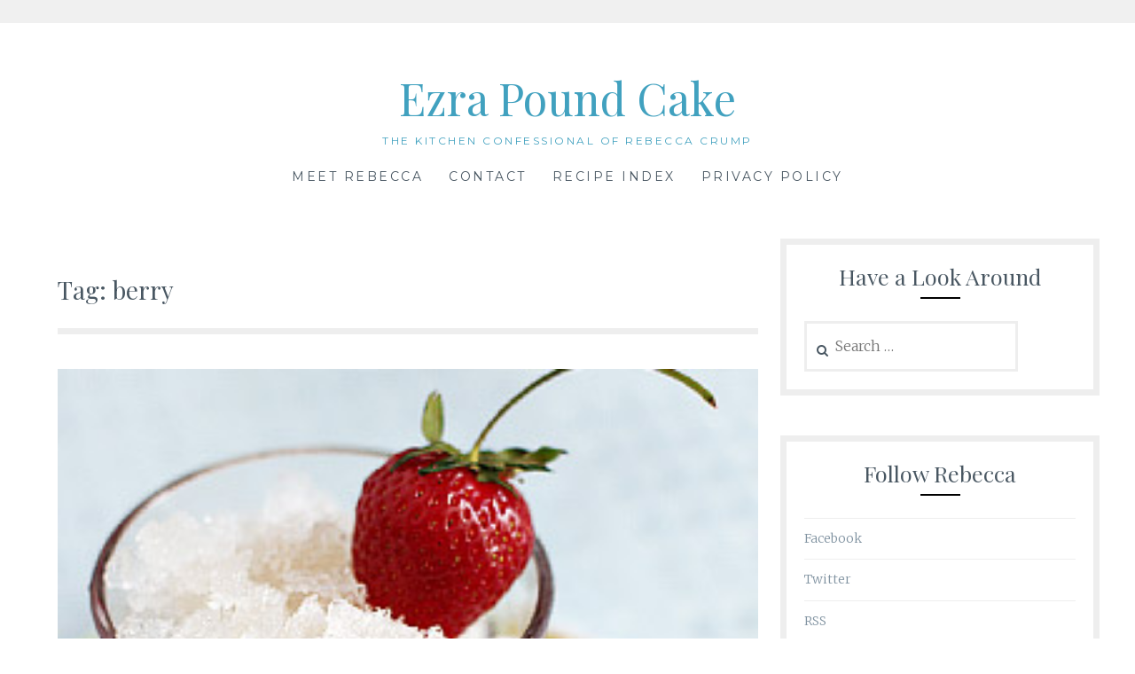

--- FILE ---
content_type: text/html; charset=UTF-8
request_url: https://ezrapoundcake.com/archives/tag/berry
body_size: 11704
content:
<!DOCTYPE html>
<html lang="en-US">
<head>
	
<!-- Google Tag Manager -->
<script>(function(w,d,s,l,i){w[l]=w[l]||[];w[l].push({'gtm.start':
new Date().getTime(),event:'gtm.js'});var f=d.getElementsByTagName(s)[0],
j=d.createElement(s),dl=l!='dataLayer'?'&l='+l:'';j.async=true;j.src=
'https://www.googletagmanager.com/gtm.js?id='+i+dl;f.parentNode.insertBefore(j,f);
})(window,document,'script','dataLayer','GTM-TKPKN5M');</script>
<!-- End Google Tag Manager -->

<meta charset="UTF-8">
<meta name="viewport" content="width=device-width, initial-scale=1">
<link rel="profile" href="http://gmpg.org/xfn/11">
<link rel="pingback" href="https://ezrapoundcake.com/xmlrpc.php">
<meta name='robots' content='index, follow, max-image-preview:large, max-snippet:-1, max-video-preview:-1' />
	<style>img:is([sizes="auto" i], [sizes^="auto," i]) { contain-intrinsic-size: 3000px 1500px }</style>
	
	<!-- This site is optimized with the Yoast SEO plugin v26.8 - https://yoast.com/product/yoast-seo-wordpress/ -->
	<title>berry Archives - Ezra Pound Cake</title>
	<link rel="canonical" href="https://www.ezrapoundcake.com/archives/tag/berry" />
	<link rel="next" href="https://www.ezrapoundcake.com/archives/tag/berry/page/2" />
	<meta property="og:locale" content="en_US" />
	<meta property="og:type" content="article" />
	<meta property="og:title" content="berry Archives - Ezra Pound Cake" />
	<meta property="og:url" content="https://www.ezrapoundcake.com/archives/tag/berry" />
	<meta property="og:site_name" content="Ezra Pound Cake" />
	<meta name="twitter:card" content="summary_large_image" />
	<meta name="twitter:site" content="@ezrapoundcake" />
	<script type="application/ld+json" class="yoast-schema-graph">{"@context":"https://schema.org","@graph":[{"@type":"CollectionPage","@id":"https://www.ezrapoundcake.com/archives/tag/berry","url":"https://www.ezrapoundcake.com/archives/tag/berry","name":"berry Archives - Ezra Pound Cake","isPartOf":{"@id":"https://www.ezrapoundcake.com/#website"},"primaryImageOfPage":{"@id":"https://www.ezrapoundcake.com/archives/tag/berry#primaryimage"},"image":{"@id":"https://www.ezrapoundcake.com/archives/tag/berry#primaryimage"},"thumbnailUrl":"https://ezrapoundcake.com/wp-content/uploads/2012/05/riesling-granita-4-feat.jpg","breadcrumb":{"@id":"https://www.ezrapoundcake.com/archives/tag/berry#breadcrumb"},"inLanguage":"en-US"},{"@type":"ImageObject","inLanguage":"en-US","@id":"https://www.ezrapoundcake.com/archives/tag/berry#primaryimage","url":"https://ezrapoundcake.com/wp-content/uploads/2012/05/riesling-granita-4-feat.jpg","contentUrl":"https://ezrapoundcake.com/wp-content/uploads/2012/05/riesling-granita-4-feat.jpg","width":"280","height":"280"},{"@type":"BreadcrumbList","@id":"https://www.ezrapoundcake.com/archives/tag/berry#breadcrumb","itemListElement":[{"@type":"ListItem","position":1,"name":"Home","item":"https://www.ezrapoundcake.com/"},{"@type":"ListItem","position":2,"name":"berry"}]},{"@type":"WebSite","@id":"https://www.ezrapoundcake.com/#website","url":"https://www.ezrapoundcake.com/","name":"Ezra Pound Cake","description":"The kitchen confessional of Rebecca Crump","potentialAction":[{"@type":"SearchAction","target":{"@type":"EntryPoint","urlTemplate":"https://www.ezrapoundcake.com/?s={search_term_string}"},"query-input":{"@type":"PropertyValueSpecification","valueRequired":true,"valueName":"search_term_string"}}],"inLanguage":"en-US"}]}</script>
	<!-- / Yoast SEO plugin. -->


<link rel='dns-prefetch' href='//fonts.googleapis.com' />
<link rel="alternate" type="application/rss+xml" title="Ezra Pound Cake &raquo; Feed" href="https://ezrapoundcake.com/feed" />
<link rel="alternate" type="application/rss+xml" title="Ezra Pound Cake &raquo; Comments Feed" href="https://ezrapoundcake.com/comments/feed" />
<link rel="alternate" type="application/rss+xml" title="Ezra Pound Cake &raquo; berry Tag Feed" href="https://ezrapoundcake.com/archives/tag/berry/feed" />
<script type="text/javascript">
/* <![CDATA[ */
window._wpemojiSettings = {"baseUrl":"https:\/\/s.w.org\/images\/core\/emoji\/16.0.1\/72x72\/","ext":".png","svgUrl":"https:\/\/s.w.org\/images\/core\/emoji\/16.0.1\/svg\/","svgExt":".svg","source":{"concatemoji":"https:\/\/ezrapoundcake.com\/wp-includes\/js\/wp-emoji-release.min.js?ver=6.8.3"}};
/*! This file is auto-generated */
!function(s,n){var o,i,e;function c(e){try{var t={supportTests:e,timestamp:(new Date).valueOf()};sessionStorage.setItem(o,JSON.stringify(t))}catch(e){}}function p(e,t,n){e.clearRect(0,0,e.canvas.width,e.canvas.height),e.fillText(t,0,0);var t=new Uint32Array(e.getImageData(0,0,e.canvas.width,e.canvas.height).data),a=(e.clearRect(0,0,e.canvas.width,e.canvas.height),e.fillText(n,0,0),new Uint32Array(e.getImageData(0,0,e.canvas.width,e.canvas.height).data));return t.every(function(e,t){return e===a[t]})}function u(e,t){e.clearRect(0,0,e.canvas.width,e.canvas.height),e.fillText(t,0,0);for(var n=e.getImageData(16,16,1,1),a=0;a<n.data.length;a++)if(0!==n.data[a])return!1;return!0}function f(e,t,n,a){switch(t){case"flag":return n(e,"\ud83c\udff3\ufe0f\u200d\u26a7\ufe0f","\ud83c\udff3\ufe0f\u200b\u26a7\ufe0f")?!1:!n(e,"\ud83c\udde8\ud83c\uddf6","\ud83c\udde8\u200b\ud83c\uddf6")&&!n(e,"\ud83c\udff4\udb40\udc67\udb40\udc62\udb40\udc65\udb40\udc6e\udb40\udc67\udb40\udc7f","\ud83c\udff4\u200b\udb40\udc67\u200b\udb40\udc62\u200b\udb40\udc65\u200b\udb40\udc6e\u200b\udb40\udc67\u200b\udb40\udc7f");case"emoji":return!a(e,"\ud83e\udedf")}return!1}function g(e,t,n,a){var r="undefined"!=typeof WorkerGlobalScope&&self instanceof WorkerGlobalScope?new OffscreenCanvas(300,150):s.createElement("canvas"),o=r.getContext("2d",{willReadFrequently:!0}),i=(o.textBaseline="top",o.font="600 32px Arial",{});return e.forEach(function(e){i[e]=t(o,e,n,a)}),i}function t(e){var t=s.createElement("script");t.src=e,t.defer=!0,s.head.appendChild(t)}"undefined"!=typeof Promise&&(o="wpEmojiSettingsSupports",i=["flag","emoji"],n.supports={everything:!0,everythingExceptFlag:!0},e=new Promise(function(e){s.addEventListener("DOMContentLoaded",e,{once:!0})}),new Promise(function(t){var n=function(){try{var e=JSON.parse(sessionStorage.getItem(o));if("object"==typeof e&&"number"==typeof e.timestamp&&(new Date).valueOf()<e.timestamp+604800&&"object"==typeof e.supportTests)return e.supportTests}catch(e){}return null}();if(!n){if("undefined"!=typeof Worker&&"undefined"!=typeof OffscreenCanvas&&"undefined"!=typeof URL&&URL.createObjectURL&&"undefined"!=typeof Blob)try{var e="postMessage("+g.toString()+"("+[JSON.stringify(i),f.toString(),p.toString(),u.toString()].join(",")+"));",a=new Blob([e],{type:"text/javascript"}),r=new Worker(URL.createObjectURL(a),{name:"wpTestEmojiSupports"});return void(r.onmessage=function(e){c(n=e.data),r.terminate(),t(n)})}catch(e){}c(n=g(i,f,p,u))}t(n)}).then(function(e){for(var t in e)n.supports[t]=e[t],n.supports.everything=n.supports.everything&&n.supports[t],"flag"!==t&&(n.supports.everythingExceptFlag=n.supports.everythingExceptFlag&&n.supports[t]);n.supports.everythingExceptFlag=n.supports.everythingExceptFlag&&!n.supports.flag,n.DOMReady=!1,n.readyCallback=function(){n.DOMReady=!0}}).then(function(){return e}).then(function(){var e;n.supports.everything||(n.readyCallback(),(e=n.source||{}).concatemoji?t(e.concatemoji):e.wpemoji&&e.twemoji&&(t(e.twemoji),t(e.wpemoji)))}))}((window,document),window._wpemojiSettings);
/* ]]> */
</script>
<style id='wp-emoji-styles-inline-css' type='text/css'>

	img.wp-smiley, img.emoji {
		display: inline !important;
		border: none !important;
		box-shadow: none !important;
		height: 1em !important;
		width: 1em !important;
		margin: 0 0.07em !important;
		vertical-align: -0.1em !important;
		background: none !important;
		padding: 0 !important;
	}
</style>
<link rel='stylesheet' id='wp-block-library-css' href='https://ezrapoundcake.com/wp-includes/css/dist/block-library/style.min.css?ver=6.8.3' type='text/css' media='all' />
<style id='classic-theme-styles-inline-css' type='text/css'>
/*! This file is auto-generated */
.wp-block-button__link{color:#fff;background-color:#32373c;border-radius:9999px;box-shadow:none;text-decoration:none;padding:calc(.667em + 2px) calc(1.333em + 2px);font-size:1.125em}.wp-block-file__button{background:#32373c;color:#fff;text-decoration:none}
</style>
<style id='global-styles-inline-css' type='text/css'>
:root{--wp--preset--aspect-ratio--square: 1;--wp--preset--aspect-ratio--4-3: 4/3;--wp--preset--aspect-ratio--3-4: 3/4;--wp--preset--aspect-ratio--3-2: 3/2;--wp--preset--aspect-ratio--2-3: 2/3;--wp--preset--aspect-ratio--16-9: 16/9;--wp--preset--aspect-ratio--9-16: 9/16;--wp--preset--color--black: #000000;--wp--preset--color--cyan-bluish-gray: #abb8c3;--wp--preset--color--white: #ffffff;--wp--preset--color--pale-pink: #f78da7;--wp--preset--color--vivid-red: #cf2e2e;--wp--preset--color--luminous-vivid-orange: #ff6900;--wp--preset--color--luminous-vivid-amber: #fcb900;--wp--preset--color--light-green-cyan: #7bdcb5;--wp--preset--color--vivid-green-cyan: #00d084;--wp--preset--color--pale-cyan-blue: #8ed1fc;--wp--preset--color--vivid-cyan-blue: #0693e3;--wp--preset--color--vivid-purple: #9b51e0;--wp--preset--gradient--vivid-cyan-blue-to-vivid-purple: linear-gradient(135deg,rgba(6,147,227,1) 0%,rgb(155,81,224) 100%);--wp--preset--gradient--light-green-cyan-to-vivid-green-cyan: linear-gradient(135deg,rgb(122,220,180) 0%,rgb(0,208,130) 100%);--wp--preset--gradient--luminous-vivid-amber-to-luminous-vivid-orange: linear-gradient(135deg,rgba(252,185,0,1) 0%,rgba(255,105,0,1) 100%);--wp--preset--gradient--luminous-vivid-orange-to-vivid-red: linear-gradient(135deg,rgba(255,105,0,1) 0%,rgb(207,46,46) 100%);--wp--preset--gradient--very-light-gray-to-cyan-bluish-gray: linear-gradient(135deg,rgb(238,238,238) 0%,rgb(169,184,195) 100%);--wp--preset--gradient--cool-to-warm-spectrum: linear-gradient(135deg,rgb(74,234,220) 0%,rgb(151,120,209) 20%,rgb(207,42,186) 40%,rgb(238,44,130) 60%,rgb(251,105,98) 80%,rgb(254,248,76) 100%);--wp--preset--gradient--blush-light-purple: linear-gradient(135deg,rgb(255,206,236) 0%,rgb(152,150,240) 100%);--wp--preset--gradient--blush-bordeaux: linear-gradient(135deg,rgb(254,205,165) 0%,rgb(254,45,45) 50%,rgb(107,0,62) 100%);--wp--preset--gradient--luminous-dusk: linear-gradient(135deg,rgb(255,203,112) 0%,rgb(199,81,192) 50%,rgb(65,88,208) 100%);--wp--preset--gradient--pale-ocean: linear-gradient(135deg,rgb(255,245,203) 0%,rgb(182,227,212) 50%,rgb(51,167,181) 100%);--wp--preset--gradient--electric-grass: linear-gradient(135deg,rgb(202,248,128) 0%,rgb(113,206,126) 100%);--wp--preset--gradient--midnight: linear-gradient(135deg,rgb(2,3,129) 0%,rgb(40,116,252) 100%);--wp--preset--font-size--small: 13px;--wp--preset--font-size--medium: 20px;--wp--preset--font-size--large: 36px;--wp--preset--font-size--x-large: 42px;--wp--preset--spacing--20: 0.44rem;--wp--preset--spacing--30: 0.67rem;--wp--preset--spacing--40: 1rem;--wp--preset--spacing--50: 1.5rem;--wp--preset--spacing--60: 2.25rem;--wp--preset--spacing--70: 3.38rem;--wp--preset--spacing--80: 5.06rem;--wp--preset--shadow--natural: 6px 6px 9px rgba(0, 0, 0, 0.2);--wp--preset--shadow--deep: 12px 12px 50px rgba(0, 0, 0, 0.4);--wp--preset--shadow--sharp: 6px 6px 0px rgba(0, 0, 0, 0.2);--wp--preset--shadow--outlined: 6px 6px 0px -3px rgba(255, 255, 255, 1), 6px 6px rgba(0, 0, 0, 1);--wp--preset--shadow--crisp: 6px 6px 0px rgba(0, 0, 0, 1);}:where(.is-layout-flex){gap: 0.5em;}:where(.is-layout-grid){gap: 0.5em;}body .is-layout-flex{display: flex;}.is-layout-flex{flex-wrap: wrap;align-items: center;}.is-layout-flex > :is(*, div){margin: 0;}body .is-layout-grid{display: grid;}.is-layout-grid > :is(*, div){margin: 0;}:where(.wp-block-columns.is-layout-flex){gap: 2em;}:where(.wp-block-columns.is-layout-grid){gap: 2em;}:where(.wp-block-post-template.is-layout-flex){gap: 1.25em;}:where(.wp-block-post-template.is-layout-grid){gap: 1.25em;}.has-black-color{color: var(--wp--preset--color--black) !important;}.has-cyan-bluish-gray-color{color: var(--wp--preset--color--cyan-bluish-gray) !important;}.has-white-color{color: var(--wp--preset--color--white) !important;}.has-pale-pink-color{color: var(--wp--preset--color--pale-pink) !important;}.has-vivid-red-color{color: var(--wp--preset--color--vivid-red) !important;}.has-luminous-vivid-orange-color{color: var(--wp--preset--color--luminous-vivid-orange) !important;}.has-luminous-vivid-amber-color{color: var(--wp--preset--color--luminous-vivid-amber) !important;}.has-light-green-cyan-color{color: var(--wp--preset--color--light-green-cyan) !important;}.has-vivid-green-cyan-color{color: var(--wp--preset--color--vivid-green-cyan) !important;}.has-pale-cyan-blue-color{color: var(--wp--preset--color--pale-cyan-blue) !important;}.has-vivid-cyan-blue-color{color: var(--wp--preset--color--vivid-cyan-blue) !important;}.has-vivid-purple-color{color: var(--wp--preset--color--vivid-purple) !important;}.has-black-background-color{background-color: var(--wp--preset--color--black) !important;}.has-cyan-bluish-gray-background-color{background-color: var(--wp--preset--color--cyan-bluish-gray) !important;}.has-white-background-color{background-color: var(--wp--preset--color--white) !important;}.has-pale-pink-background-color{background-color: var(--wp--preset--color--pale-pink) !important;}.has-vivid-red-background-color{background-color: var(--wp--preset--color--vivid-red) !important;}.has-luminous-vivid-orange-background-color{background-color: var(--wp--preset--color--luminous-vivid-orange) !important;}.has-luminous-vivid-amber-background-color{background-color: var(--wp--preset--color--luminous-vivid-amber) !important;}.has-light-green-cyan-background-color{background-color: var(--wp--preset--color--light-green-cyan) !important;}.has-vivid-green-cyan-background-color{background-color: var(--wp--preset--color--vivid-green-cyan) !important;}.has-pale-cyan-blue-background-color{background-color: var(--wp--preset--color--pale-cyan-blue) !important;}.has-vivid-cyan-blue-background-color{background-color: var(--wp--preset--color--vivid-cyan-blue) !important;}.has-vivid-purple-background-color{background-color: var(--wp--preset--color--vivid-purple) !important;}.has-black-border-color{border-color: var(--wp--preset--color--black) !important;}.has-cyan-bluish-gray-border-color{border-color: var(--wp--preset--color--cyan-bluish-gray) !important;}.has-white-border-color{border-color: var(--wp--preset--color--white) !important;}.has-pale-pink-border-color{border-color: var(--wp--preset--color--pale-pink) !important;}.has-vivid-red-border-color{border-color: var(--wp--preset--color--vivid-red) !important;}.has-luminous-vivid-orange-border-color{border-color: var(--wp--preset--color--luminous-vivid-orange) !important;}.has-luminous-vivid-amber-border-color{border-color: var(--wp--preset--color--luminous-vivid-amber) !important;}.has-light-green-cyan-border-color{border-color: var(--wp--preset--color--light-green-cyan) !important;}.has-vivid-green-cyan-border-color{border-color: var(--wp--preset--color--vivid-green-cyan) !important;}.has-pale-cyan-blue-border-color{border-color: var(--wp--preset--color--pale-cyan-blue) !important;}.has-vivid-cyan-blue-border-color{border-color: var(--wp--preset--color--vivid-cyan-blue) !important;}.has-vivid-purple-border-color{border-color: var(--wp--preset--color--vivid-purple) !important;}.has-vivid-cyan-blue-to-vivid-purple-gradient-background{background: var(--wp--preset--gradient--vivid-cyan-blue-to-vivid-purple) !important;}.has-light-green-cyan-to-vivid-green-cyan-gradient-background{background: var(--wp--preset--gradient--light-green-cyan-to-vivid-green-cyan) !important;}.has-luminous-vivid-amber-to-luminous-vivid-orange-gradient-background{background: var(--wp--preset--gradient--luminous-vivid-amber-to-luminous-vivid-orange) !important;}.has-luminous-vivid-orange-to-vivid-red-gradient-background{background: var(--wp--preset--gradient--luminous-vivid-orange-to-vivid-red) !important;}.has-very-light-gray-to-cyan-bluish-gray-gradient-background{background: var(--wp--preset--gradient--very-light-gray-to-cyan-bluish-gray) !important;}.has-cool-to-warm-spectrum-gradient-background{background: var(--wp--preset--gradient--cool-to-warm-spectrum) !important;}.has-blush-light-purple-gradient-background{background: var(--wp--preset--gradient--blush-light-purple) !important;}.has-blush-bordeaux-gradient-background{background: var(--wp--preset--gradient--blush-bordeaux) !important;}.has-luminous-dusk-gradient-background{background: var(--wp--preset--gradient--luminous-dusk) !important;}.has-pale-ocean-gradient-background{background: var(--wp--preset--gradient--pale-ocean) !important;}.has-electric-grass-gradient-background{background: var(--wp--preset--gradient--electric-grass) !important;}.has-midnight-gradient-background{background: var(--wp--preset--gradient--midnight) !important;}.has-small-font-size{font-size: var(--wp--preset--font-size--small) !important;}.has-medium-font-size{font-size: var(--wp--preset--font-size--medium) !important;}.has-large-font-size{font-size: var(--wp--preset--font-size--large) !important;}.has-x-large-font-size{font-size: var(--wp--preset--font-size--x-large) !important;}
:where(.wp-block-post-template.is-layout-flex){gap: 1.25em;}:where(.wp-block-post-template.is-layout-grid){gap: 1.25em;}
:where(.wp-block-columns.is-layout-flex){gap: 2em;}:where(.wp-block-columns.is-layout-grid){gap: 2em;}
:root :where(.wp-block-pullquote){font-size: 1.5em;line-height: 1.6;}
</style>
<link rel='stylesheet' id='wp-components-css' href='https://ezrapoundcake.com/wp-includes/css/dist/components/style.min.css?ver=6.8.3' type='text/css' media='all' />
<link rel='stylesheet' id='godaddy-styles-css' href='https://ezrapoundcake.com/wp-content/mu-plugins/vendor/wpex/godaddy-launch/includes/Dependencies/GoDaddy/Styles/build/latest.css?ver=2.0.2' type='text/css' media='all' />
<link rel='stylesheet' id='Lucienne-style-css' href='https://ezrapoundcake.com/wp-content/themes/Lucienne/style.css?ver=6.8.3' type='text/css' media='all' />
<link rel='stylesheet' id='Lucienne-fonts-css' href='https://fonts.googleapis.com/css?family=Playfair+Display%3A400%2C700%7CMontserrat%3A400%2C700%7CMerriweather%3A400%2C300%2C700&#038;subset=latin%2Clatin-ext' type='text/css' media='all' />
<link rel='stylesheet' id='Lucienne-fontawesome-css' href='https://ezrapoundcake.com/wp-content/themes/Lucienne/fonts/font-awesome.css?ver=4.3.0' type='text/css' media='all' />
<script type="text/javascript" src="https://ezrapoundcake.com/wp-includes/js/jquery/jquery.min.js?ver=3.7.1" id="jquery-core-js"></script>
<script type="text/javascript" src="https://ezrapoundcake.com/wp-includes/js/jquery/jquery-migrate.min.js?ver=3.4.1" id="jquery-migrate-js"></script>
<link rel="https://api.w.org/" href="https://ezrapoundcake.com/wp-json/" /><link rel="alternate" title="JSON" type="application/json" href="https://ezrapoundcake.com/wp-json/wp/v2/tags/578" /><link rel="EditURI" type="application/rsd+xml" title="RSD" href="https://ezrapoundcake.com/xmlrpc.php?rsd" />
	<style type="text/css">
			.site-title a,
		.site-description {
			color: #41a1bf;
		}
		</style>
			<style type="text/css" id="wp-custom-css">
			.sidead {
	text-align: center;
	margin-bottom: 40px;
}

.sidead:last-child {
	margin-bottom: 0;
}

.entry-content .size-full,
.entry-content .size-large {
	width: 100%;
}

blockquote {
	font-size: 16px;
	font-style: normal;
	border: 7px double rgb(238, 238, 238);
	background-color: rgba(238, 238, 238, 0.2);
	padding: 1em 3em 3em 3em;

}

/*
.gsc-control-cse {
	padding: 0 !important;
}

.gsc-control-cse table td {
	padding: .8em 5px !important;
}

table td input#gsc-i-id1{
	background-color: transparent !important;
	border: 1px solid red !important;
}

td.gsc-input {

}

td.gsc-search-button {

}

*/		</style>
		<link rel="apple-touch-icon" href="http://www.ezrapoundcake.com/touch-icon-iphone.png">
</head>

<body class="archive tag tag-berry tag-578 wp-theme-Lucienne group-blog">
<!-- Google Tag Manager (noscript) -->
<noscript><iframe src="https://www.googletagmanager.com/ns.html?id=GTM-TKPKN5M"
height="0" width="0" style="display:none;visibility:hidden"></iframe></noscript>
<!-- End Google Tag Manager (noscript) -->
 <nav class="clear socialmenu" role="navigation">
 </nav>

<div id="page" class="hfeed site">
	<a class="skip-link screen-reader-text" href="#content">Skip to content</a>

	<header id="masthead" class="site-header" role="banner">
		<div class="site-branding">
								<h1 class="site-title"><a href="https://ezrapoundcake.com/" rel="home">Ezra Pound Cake</a></h1>
			<h2 class="site-description">The kitchen confessional of Rebecca Crump</h2>
		</div><!-- .site-branding -->
        
        <nav id="site-navigation" class="main-navigation clear" role="navigation">
			<button class="menu-toggle" aria-controls="primary-menu" aria-expanded="false">Menu</button>
			<div id="primary-menu" class="menu"><ul>
<li class="page_item page-item-2"><a href="https://ezrapoundcake.com/about">Meet Rebecca</a></li>
<li class="page_item page-item-3033"><a href="https://ezrapoundcake.com/contact-me">Contact</a></li>
<li class="page_item page-item-3046"><a href="https://ezrapoundcake.com/recipe-index">Recipe Index</a></li>
<li class="page_item page-item-4007"><a href="https://ezrapoundcake.com/privacy-policy">Privacy Policy</a></li>
</ul></div>

			
		</nav><!-- #site-navigation -->
	</header><!-- #masthead -->

	<div id="content" class="site-content">
	<div class="wrap clear">

<div id="primary" class="content-area">
  <main id="main" class="site-main" role="main">
        <header class="page-header">
      <h1 class="page-title">Tag: <span>berry</span></h1>    </header>
    <!-- .page-header -->
    
            
<article id="post-21448" class="post-21448 post type-post status-publish format-standard has-post-thumbnail hentry category-berries-2 category-desserts category-ice-cream category-vegan-2 tag-berries tag-berry tag-blackberry tag-blueberry tag-boozy tag-frozen tag-granita tag-ice tag-raspberry tag-riesling tag-strawberry tag-summer tag-vegan tag-wine">

<div class="featured-image">
				<a href="https://ezrapoundcake.com/archives/21448" title="Berries with Riesling Granita"><img width="280" height="280" src="https://ezrapoundcake.com/wp-content/uploads/2012/05/riesling-granita-4-feat.jpg" class="attachment-Lucienne-home size-Lucienne-home wp-post-image" alt="" decoding="async" fetchpriority="high" srcset="https://ezrapoundcake.com/wp-content/uploads/2012/05/riesling-granita-4-feat.jpg 280w, https://ezrapoundcake.com/wp-content/uploads/2012/05/riesling-granita-4-feat-50x50.jpg 50w" sizes="(max-width: 280px) 100vw, 280px" /></a>    
			</div>

	<header class="entry-header">
		<h1 class="entry-title"><a href="https://ezrapoundcake.com/archives/21448" rel="bookmark">Berries with Riesling Granita</a></h1>        <hr class="entry-border">
        <div class="entry-cat">
			<a href="https://ezrapoundcake.com/archives/category/berries-2" rel="category tag">Berries</a>, <a href="https://ezrapoundcake.com/archives/category/desserts" rel="category tag">Desserts</a>, <a href="https://ezrapoundcake.com/archives/category/ice-cream" rel="category tag">Ice Cream</a>, <a href="https://ezrapoundcake.com/archives/category/vegan-2" rel="category tag">Vegan</a>		</div><!-- .entry-cat -->
	
			

					
			</header><!-- .entry-header -->

	<div class="entry-summary">
		<p>Make this sophisticated slush with by turning a sweet dessert wine into shaved ice. </p>
	</div><!-- .entry-summary -->
    <div class="entry-bottom">
    
<div class="sharingbuttons"> 
  <!-- Sharingbutton Facebook --> 
  <a class="resp-sharing-button__link" href="https://facebook.com/sharer/sharer.php?u=https://ezrapoundcake.com/archives/21448" target="_blank" aria-label="">
  <div class="resp-sharing-button resp-sharing-button--facebook resp-sharing-button--small">
    <div aria-hidden="true" class="resp-sharing-button__icon resp-sharing-button__icon--solid"> <svg version="1.1" x="0px" y="0px" width="24px" height="24px" viewBox="0 0 24 24" enable-background="new 0 0 24 24" xml:space="preserve">
      <g>
        <path d="M18.768,7.465H14.5V5.56c0-0.896,0.594-1.105,1.012-1.105s2.988,0,2.988,0V0.513L14.171,0.5C10.244,0.5,9.5,3.438,9.5,5.32 v2.145h-3v4h3c0,5.212,0,12,0,12h5c0,0,0-6.85,0-12h3.851L18.768,7.465z"/>
      </g>
      </svg> </div>
  </div>
  </a> 
  
  <!-- Sharingbutton Twitter --> 
  <a class="resp-sharing-button__link" href="https://twitter.com/intent/tweet/?text=Berries with Riesling Granita&amp;url=https://ezrapoundcake.com/archives/21448" target="_blank" aria-label="">
  <div class="resp-sharing-button resp-sharing-button--twitter resp-sharing-button--small">
    <div aria-hidden="true" class="resp-sharing-button__icon resp-sharing-button__icon--solid"> <svg version="1.1" x="0px" y="0px" width="24px" height="24px" viewBox="0 0 24 24" enable-background="new 0 0 24 24" xml:space="preserve">
      <g>
        <path d="M23.444,4.834c-0.814,0.363-1.5,0.375-2.228,0.016c0.938-0.562,0.981-0.957,1.32-2.019c-0.878,0.521-1.851,0.9-2.886,1.104 C18.823,3.053,17.642,2.5,16.335,2.5c-2.51,0-4.544,2.036-4.544,4.544c0,0.356,0.04,0.703,0.117,1.036 C8.132,7.891,4.783,6.082,2.542,3.332C2.151,4.003,1.927,4.784,1.927,5.617c0,1.577,0.803,2.967,2.021,3.782 C3.203,9.375,2.503,9.171,1.891,8.831C1.89,8.85,1.89,8.868,1.89,8.888c0,2.202,1.566,4.038,3.646,4.456 c-0.666,0.181-1.368,0.209-2.053,0.079c0.579,1.804,2.257,3.118,4.245,3.155C5.783,18.102,3.372,18.737,1,18.459 C3.012,19.748,5.399,20.5,7.966,20.5c8.358,0,12.928-6.924,12.928-12.929c0-0.198-0.003-0.393-0.012-0.588 C21.769,6.343,22.835,5.746,23.444,4.834z"/>
      </g>
      </svg> </div>
  </div>
  </a> 
  
  <!-- Sharingbutton Google+ --> 
  <a class="resp-sharing-button__link" href="https://plus.google.com/share?url=https://ezrapoundcake.com/archives/21448" target="_blank" aria-label="">
  <div class="resp-sharing-button resp-sharing-button--google resp-sharing-button--small">
    <div aria-hidden="true" class="resp-sharing-button__icon resp-sharing-button__icon--solid"> <svg version="1.1" x="0px" y="0px" width="24px" height="24px" viewBox="0 0 24 24" enable-background="new 0 0 24 24" xml:space="preserve">
      <g>
        <path d="M11.366,12.928c-0.729-0.516-1.393-1.273-1.404-1.505c0-0.425,0.038-0.627,0.988-1.368 c1.229-0.962,1.906-2.228,1.906-3.564c0-1.212-0.37-2.289-1.001-3.044h0.488c0.102,0,0.2-0.033,0.282-0.091l1.364-0.989 c0.169-0.121,0.24-0.338,0.176-0.536C14.102,1.635,13.918,1.5,13.709,1.5H7.608c-0.667,0-1.345,0.118-2.011,0.347 c-2.225,0.766-3.778,2.66-3.778,4.605c0,2.755,2.134,4.845,4.987,4.91c-0.056,0.22-0.084,0.434-0.084,0.645 c0,0.425,0.108,0.827,0.33,1.216c-0.026,0-0.051,0-0.079,0c-2.72,0-5.175,1.334-6.107,3.32C0.623,17.06,0.5,17.582,0.5,18.098 c0,0.501,0.129,0.984,0.382,1.438c0.585,1.046,1.843,1.861,3.544,2.289c0.877,0.223,1.82,0.335,2.8,0.335 c0.88,0,1.718-0.114,2.494-0.338c2.419-0.702,3.981-2.482,3.981-4.538C13.701,15.312,13.068,14.132,11.366,12.928z M3.66,17.443 c0-1.435,1.823-2.693,3.899-2.693h0.057c0.451,0.005,0.892,0.072,1.309,0.2c0.142,0.098,0.28,0.192,0.412,0.282 c0.962,0.656,1.597,1.088,1.774,1.783c0.041,0.175,0.063,0.35,0.063,0.519c0,1.787-1.333,2.693-3.961,2.693 C5.221,20.225,3.66,19.002,3.66,17.443z M5.551,3.89c0.324-0.371,0.75-0.566,1.227-0.566l0.055,0 c1.349,0.041,2.639,1.543,2.876,3.349c0.133,1.013-0.092,1.964-0.601,2.544C8.782,9.589,8.363,9.783,7.866,9.783H7.865H7.844 c-1.321-0.04-2.639-1.6-2.875-3.405C4.836,5.37,5.049,4.462,5.551,3.89z"/>
        <polygon points="23.5,9.5 20.5,9.5 20.5,6.5 18.5,6.5 18.5,9.5 15.5,9.5 15.5,11.5 18.5,11.5 18.5,14.5 20.5,14.5 20.5,11.5  23.5,11.5 	"/>
      </g>
      </svg> </div>
  </div>
  </a> 
  
  <!-- Sharingbutton Pinterest --> 
  <a class="resp-sharing-button__link" href="https://pinterest.com/pin/create/button/?url=https://ezrapoundcake.com/archives/21448" target="_blank" aria-label="">
  <div class="resp-sharing-button resp-sharing-button--pinterest resp-sharing-button--small">
    <div aria-hidden="true" class="resp-sharing-button__icon resp-sharing-button__icon--solid"> <svg version="1.1" x="0px" y="0px" width="24px" height="24px" viewBox="0 0 24 24" enable-background="new 0 0 24 24" xml:space="preserve">
      <path d="M12.137,0.5C5.86,0.5,2.695,5,2.695,8.752c0,2.272,0.8 ,4.295,2.705,5.047c0.303,0.124,0.574,0.004,0.661-0.33 c0.062-0.231,0.206-0.816,0.271-1.061c0.088-0.331,0.055-0.446-0.19-0.736c-0.532-0.626-0.872-1.439-0.872-2.59 c0-3.339,2.498-6.328,6.505-6.328c3.548,0,5.497,2.168,5.497,5.063c0,3.809-1.687,7.024-4.189,7.024 c-1.382,0-2.416-1.142-2.085-2.545c0.397-1.675,1.167-3.479,1.167-4.688c0-1.081-0.58-1.983-1.782-1.983 c-1.413,0-2.548,1.461-2.548,3.42c0,1.247,0.422,2.09,0.422,2.09s-1.445,6.126-1.699,7.199c-0.505,2.137-0.076,4.756-0.04,5.02 c0.021,0.157,0.224,0.195,0.314,0.078c0.13-0.171,1.813-2.25,2.385-4.325c0.162-0.589,0.929-3.632,0.929-3.632 c0.459,0.876,1.801,1.646,3.228,1.646c4.247,0,7.128-3.871,7.128-9.053C20.5,4.15,17.182,0.5,12.137,0.5z"/>
      </svg> </div>
  </div>
  </a> </div>
 <a href="https://ezrapoundcake.com/archives/21448" title="Berries with Riesling Granita">Friday, May 25th, 2012</a>  
       
</div><!-- .entry-footer -->
</article><!-- #post-## -->
        
<article id="post-18837" class="post-18837 post type-post status-publish format-standard has-post-thumbnail hentry category-berries-2 category-cake category-desserts category-french tag-berry tag-cake tag-dorie-greenspan tag-french tag-spring tag-strawberries tag-strawberry tag-whipped-cream tag-yogurt tag-yogurt-cake">

<div class="featured-image">
				<a href="https://ezrapoundcake.com/archives/18837" title="French-Style Strawberry Yogurt Cake with Whipped Cream and Berries"><img width="280" height="280" src="https://ezrapoundcake.com/wp-content/uploads/2012/02/strawberry-yogurt-cake-1-feat.jpg" class="attachment-Lucienne-home size-Lucienne-home wp-post-image" alt="" decoding="async" srcset="https://ezrapoundcake.com/wp-content/uploads/2012/02/strawberry-yogurt-cake-1-feat.jpg 280w, https://ezrapoundcake.com/wp-content/uploads/2012/02/strawberry-yogurt-cake-1-feat-50x50.jpg 50w" sizes="(max-width: 280px) 100vw, 280px" /></a>    
			</div>

	<header class="entry-header">
		<h1 class="entry-title"><a href="https://ezrapoundcake.com/archives/18837" rel="bookmark">French-Style Strawberry Yogurt Cake with Whipped Cream and Berries</a></h1>        <hr class="entry-border">
        <div class="entry-cat">
			<a href="https://ezrapoundcake.com/archives/category/berries-2" rel="category tag">Berries</a>, <a href="https://ezrapoundcake.com/archives/category/cake" rel="category tag">Cake</a>, <a href="https://ezrapoundcake.com/archives/category/desserts" rel="category tag">Desserts</a>, <a href="https://ezrapoundcake.com/archives/category/french" rel="category tag">French</a>		</div><!-- .entry-cat -->
	
			

					
			</header><!-- .entry-header -->

	<div class="entry-summary">
		<p>Sneak in a little spring with this foolproof French cake dressed up with strawberry jam, sweetened whipped cream and sugared strawberries. </p>
	</div><!-- .entry-summary -->
    <div class="entry-bottom">
    
<div class="sharingbuttons"> 
  <!-- Sharingbutton Facebook --> 
  <a class="resp-sharing-button__link" href="https://facebook.com/sharer/sharer.php?u=https://ezrapoundcake.com/archives/18837" target="_blank" aria-label="">
  <div class="resp-sharing-button resp-sharing-button--facebook resp-sharing-button--small">
    <div aria-hidden="true" class="resp-sharing-button__icon resp-sharing-button__icon--solid"> <svg version="1.1" x="0px" y="0px" width="24px" height="24px" viewBox="0 0 24 24" enable-background="new 0 0 24 24" xml:space="preserve">
      <g>
        <path d="M18.768,7.465H14.5V5.56c0-0.896,0.594-1.105,1.012-1.105s2.988,0,2.988,0V0.513L14.171,0.5C10.244,0.5,9.5,3.438,9.5,5.32 v2.145h-3v4h3c0,5.212,0,12,0,12h5c0,0,0-6.85,0-12h3.851L18.768,7.465z"/>
      </g>
      </svg> </div>
  </div>
  </a> 
  
  <!-- Sharingbutton Twitter --> 
  <a class="resp-sharing-button__link" href="https://twitter.com/intent/tweet/?text=French-Style Strawberry Yogurt Cake with Whipped Cream and Berries&amp;url=https://ezrapoundcake.com/archives/18837" target="_blank" aria-label="">
  <div class="resp-sharing-button resp-sharing-button--twitter resp-sharing-button--small">
    <div aria-hidden="true" class="resp-sharing-button__icon resp-sharing-button__icon--solid"> <svg version="1.1" x="0px" y="0px" width="24px" height="24px" viewBox="0 0 24 24" enable-background="new 0 0 24 24" xml:space="preserve">
      <g>
        <path d="M23.444,4.834c-0.814,0.363-1.5,0.375-2.228,0.016c0.938-0.562,0.981-0.957,1.32-2.019c-0.878,0.521-1.851,0.9-2.886,1.104 C18.823,3.053,17.642,2.5,16.335,2.5c-2.51,0-4.544,2.036-4.544,4.544c0,0.356,0.04,0.703,0.117,1.036 C8.132,7.891,4.783,6.082,2.542,3.332C2.151,4.003,1.927,4.784,1.927,5.617c0,1.577,0.803,2.967,2.021,3.782 C3.203,9.375,2.503,9.171,1.891,8.831C1.89,8.85,1.89,8.868,1.89,8.888c0,2.202,1.566,4.038,3.646,4.456 c-0.666,0.181-1.368,0.209-2.053,0.079c0.579,1.804,2.257,3.118,4.245,3.155C5.783,18.102,3.372,18.737,1,18.459 C3.012,19.748,5.399,20.5,7.966,20.5c8.358,0,12.928-6.924,12.928-12.929c0-0.198-0.003-0.393-0.012-0.588 C21.769,6.343,22.835,5.746,23.444,4.834z"/>
      </g>
      </svg> </div>
  </div>
  </a> 
  
  <!-- Sharingbutton Google+ --> 
  <a class="resp-sharing-button__link" href="https://plus.google.com/share?url=https://ezrapoundcake.com/archives/18837" target="_blank" aria-label="">
  <div class="resp-sharing-button resp-sharing-button--google resp-sharing-button--small">
    <div aria-hidden="true" class="resp-sharing-button__icon resp-sharing-button__icon--solid"> <svg version="1.1" x="0px" y="0px" width="24px" height="24px" viewBox="0 0 24 24" enable-background="new 0 0 24 24" xml:space="preserve">
      <g>
        <path d="M11.366,12.928c-0.729-0.516-1.393-1.273-1.404-1.505c0-0.425,0.038-0.627,0.988-1.368 c1.229-0.962,1.906-2.228,1.906-3.564c0-1.212-0.37-2.289-1.001-3.044h0.488c0.102,0,0.2-0.033,0.282-0.091l1.364-0.989 c0.169-0.121,0.24-0.338,0.176-0.536C14.102,1.635,13.918,1.5,13.709,1.5H7.608c-0.667,0-1.345,0.118-2.011,0.347 c-2.225,0.766-3.778,2.66-3.778,4.605c0,2.755,2.134,4.845,4.987,4.91c-0.056,0.22-0.084,0.434-0.084,0.645 c0,0.425,0.108,0.827,0.33,1.216c-0.026,0-0.051,0-0.079,0c-2.72,0-5.175,1.334-6.107,3.32C0.623,17.06,0.5,17.582,0.5,18.098 c0,0.501,0.129,0.984,0.382,1.438c0.585,1.046,1.843,1.861,3.544,2.289c0.877,0.223,1.82,0.335,2.8,0.335 c0.88,0,1.718-0.114,2.494-0.338c2.419-0.702,3.981-2.482,3.981-4.538C13.701,15.312,13.068,14.132,11.366,12.928z M3.66,17.443 c0-1.435,1.823-2.693,3.899-2.693h0.057c0.451,0.005,0.892,0.072,1.309,0.2c0.142,0.098,0.28,0.192,0.412,0.282 c0.962,0.656,1.597,1.088,1.774,1.783c0.041,0.175,0.063,0.35,0.063,0.519c0,1.787-1.333,2.693-3.961,2.693 C5.221,20.225,3.66,19.002,3.66,17.443z M5.551,3.89c0.324-0.371,0.75-0.566,1.227-0.566l0.055,0 c1.349,0.041,2.639,1.543,2.876,3.349c0.133,1.013-0.092,1.964-0.601,2.544C8.782,9.589,8.363,9.783,7.866,9.783H7.865H7.844 c-1.321-0.04-2.639-1.6-2.875-3.405C4.836,5.37,5.049,4.462,5.551,3.89z"/>
        <polygon points="23.5,9.5 20.5,9.5 20.5,6.5 18.5,6.5 18.5,9.5 15.5,9.5 15.5,11.5 18.5,11.5 18.5,14.5 20.5,14.5 20.5,11.5  23.5,11.5 	"/>
      </g>
      </svg> </div>
  </div>
  </a> 
  
  <!-- Sharingbutton Pinterest --> 
  <a class="resp-sharing-button__link" href="https://pinterest.com/pin/create/button/?url=https://ezrapoundcake.com/archives/18837" target="_blank" aria-label="">
  <div class="resp-sharing-button resp-sharing-button--pinterest resp-sharing-button--small">
    <div aria-hidden="true" class="resp-sharing-button__icon resp-sharing-button__icon--solid"> <svg version="1.1" x="0px" y="0px" width="24px" height="24px" viewBox="0 0 24 24" enable-background="new 0 0 24 24" xml:space="preserve">
      <path d="M12.137,0.5C5.86,0.5,2.695,5,2.695,8.752c0,2.272,0.8 ,4.295,2.705,5.047c0.303,0.124,0.574,0.004,0.661-0.33 c0.062-0.231,0.206-0.816,0.271-1.061c0.088-0.331,0.055-0.446-0.19-0.736c-0.532-0.626-0.872-1.439-0.872-2.59 c0-3.339,2.498-6.328,6.505-6.328c3.548,0,5.497,2.168,5.497,5.063c0,3.809-1.687,7.024-4.189,7.024 c-1.382,0-2.416-1.142-2.085-2.545c0.397-1.675,1.167-3.479,1.167-4.688c0-1.081-0.58-1.983-1.782-1.983 c-1.413,0-2.548,1.461-2.548,3.42c0,1.247,0.422,2.09,0.422,2.09s-1.445,6.126-1.699,7.199c-0.505,2.137-0.076,4.756-0.04,5.02 c0.021,0.157,0.224,0.195,0.314,0.078c0.13-0.171,1.813-2.25,2.385-4.325c0.162-0.589,0.929-3.632,0.929-3.632 c0.459,0.876,1.801,1.646,3.228,1.646c4.247,0,7.128-3.871,7.128-9.053C20.5,4.15,17.182,0.5,12.137,0.5z"/>
      </svg> </div>
  </div>
  </a> </div>
 <a href="https://ezrapoundcake.com/archives/18837" title="French-Style Strawberry Yogurt Cake with Whipped Cream and Berries">Wednesday, February 1st, 2012</a>  
       
</div><!-- .entry-footer -->
</article><!-- #post-## -->
        
<article id="post-15218" class="post-15218 post type-post status-publish format-standard has-post-thumbnail hentry category-berries-2 category-british category-desserts category-gluten-free-2 tag-4th-of-july tag-berries tag-berry tag-british tag-dessert tag-meringue tag-strawberries tag-strawberry tag-summer tag-whipped-cream tag-wimbledon">

<div class="featured-image">
				<a href="https://ezrapoundcake.com/archives/15218" title="Eton Mess"><img width="280" height="280" src="https://ezrapoundcake.com/wp-content/uploads/2011/07/eton-mess-3-feat.jpg" class="attachment-Lucienne-home size-Lucienne-home wp-post-image" alt="" decoding="async" srcset="https://ezrapoundcake.com/wp-content/uploads/2011/07/eton-mess-3-feat.jpg 280w, https://ezrapoundcake.com/wp-content/uploads/2011/07/eton-mess-3-feat-50x50.jpg 50w" sizes="(max-width: 280px) 100vw, 280px" /></a>    
			</div>

	<header class="entry-header">
		<h1 class="entry-title"><a href="https://ezrapoundcake.com/archives/15218" rel="bookmark">Eton Mess</a></h1>        <hr class="entry-border">
        <div class="entry-cat">
			<a href="https://ezrapoundcake.com/archives/category/berries-2" rel="category tag">Berries</a>, <a href="https://ezrapoundcake.com/archives/category/british" rel="category tag">British</a>, <a href="https://ezrapoundcake.com/archives/category/desserts" rel="category tag">Desserts</a>, <a href="https://ezrapoundcake.com/archives/category/gluten-free-2" rel="category tag">Gluten-Free</a>		</div><!-- .entry-cat -->
	
			

					
			</header><!-- .entry-header -->

	<div class="entry-summary">
		<p>A stunning, scrumptious strawberry dessert you can make in five minutes flat. </p>
	</div><!-- .entry-summary -->
    <div class="entry-bottom">
    
<div class="sharingbuttons"> 
  <!-- Sharingbutton Facebook --> 
  <a class="resp-sharing-button__link" href="https://facebook.com/sharer/sharer.php?u=https://ezrapoundcake.com/archives/15218" target="_blank" aria-label="">
  <div class="resp-sharing-button resp-sharing-button--facebook resp-sharing-button--small">
    <div aria-hidden="true" class="resp-sharing-button__icon resp-sharing-button__icon--solid"> <svg version="1.1" x="0px" y="0px" width="24px" height="24px" viewBox="0 0 24 24" enable-background="new 0 0 24 24" xml:space="preserve">
      <g>
        <path d="M18.768,7.465H14.5V5.56c0-0.896,0.594-1.105,1.012-1.105s2.988,0,2.988,0V0.513L14.171,0.5C10.244,0.5,9.5,3.438,9.5,5.32 v2.145h-3v4h3c0,5.212,0,12,0,12h5c0,0,0-6.85,0-12h3.851L18.768,7.465z"/>
      </g>
      </svg> </div>
  </div>
  </a> 
  
  <!-- Sharingbutton Twitter --> 
  <a class="resp-sharing-button__link" href="https://twitter.com/intent/tweet/?text=Eton Mess&amp;url=https://ezrapoundcake.com/archives/15218" target="_blank" aria-label="">
  <div class="resp-sharing-button resp-sharing-button--twitter resp-sharing-button--small">
    <div aria-hidden="true" class="resp-sharing-button__icon resp-sharing-button__icon--solid"> <svg version="1.1" x="0px" y="0px" width="24px" height="24px" viewBox="0 0 24 24" enable-background="new 0 0 24 24" xml:space="preserve">
      <g>
        <path d="M23.444,4.834c-0.814,0.363-1.5,0.375-2.228,0.016c0.938-0.562,0.981-0.957,1.32-2.019c-0.878,0.521-1.851,0.9-2.886,1.104 C18.823,3.053,17.642,2.5,16.335,2.5c-2.51,0-4.544,2.036-4.544,4.544c0,0.356,0.04,0.703,0.117,1.036 C8.132,7.891,4.783,6.082,2.542,3.332C2.151,4.003,1.927,4.784,1.927,5.617c0,1.577,0.803,2.967,2.021,3.782 C3.203,9.375,2.503,9.171,1.891,8.831C1.89,8.85,1.89,8.868,1.89,8.888c0,2.202,1.566,4.038,3.646,4.456 c-0.666,0.181-1.368,0.209-2.053,0.079c0.579,1.804,2.257,3.118,4.245,3.155C5.783,18.102,3.372,18.737,1,18.459 C3.012,19.748,5.399,20.5,7.966,20.5c8.358,0,12.928-6.924,12.928-12.929c0-0.198-0.003-0.393-0.012-0.588 C21.769,6.343,22.835,5.746,23.444,4.834z"/>
      </g>
      </svg> </div>
  </div>
  </a> 
  
  <!-- Sharingbutton Google+ --> 
  <a class="resp-sharing-button__link" href="https://plus.google.com/share?url=https://ezrapoundcake.com/archives/15218" target="_blank" aria-label="">
  <div class="resp-sharing-button resp-sharing-button--google resp-sharing-button--small">
    <div aria-hidden="true" class="resp-sharing-button__icon resp-sharing-button__icon--solid"> <svg version="1.1" x="0px" y="0px" width="24px" height="24px" viewBox="0 0 24 24" enable-background="new 0 0 24 24" xml:space="preserve">
      <g>
        <path d="M11.366,12.928c-0.729-0.516-1.393-1.273-1.404-1.505c0-0.425,0.038-0.627,0.988-1.368 c1.229-0.962,1.906-2.228,1.906-3.564c0-1.212-0.37-2.289-1.001-3.044h0.488c0.102,0,0.2-0.033,0.282-0.091l1.364-0.989 c0.169-0.121,0.24-0.338,0.176-0.536C14.102,1.635,13.918,1.5,13.709,1.5H7.608c-0.667,0-1.345,0.118-2.011,0.347 c-2.225,0.766-3.778,2.66-3.778,4.605c0,2.755,2.134,4.845,4.987,4.91c-0.056,0.22-0.084,0.434-0.084,0.645 c0,0.425,0.108,0.827,0.33,1.216c-0.026,0-0.051,0-0.079,0c-2.72,0-5.175,1.334-6.107,3.32C0.623,17.06,0.5,17.582,0.5,18.098 c0,0.501,0.129,0.984,0.382,1.438c0.585,1.046,1.843,1.861,3.544,2.289c0.877,0.223,1.82,0.335,2.8,0.335 c0.88,0,1.718-0.114,2.494-0.338c2.419-0.702,3.981-2.482,3.981-4.538C13.701,15.312,13.068,14.132,11.366,12.928z M3.66,17.443 c0-1.435,1.823-2.693,3.899-2.693h0.057c0.451,0.005,0.892,0.072,1.309,0.2c0.142,0.098,0.28,0.192,0.412,0.282 c0.962,0.656,1.597,1.088,1.774,1.783c0.041,0.175,0.063,0.35,0.063,0.519c0,1.787-1.333,2.693-3.961,2.693 C5.221,20.225,3.66,19.002,3.66,17.443z M5.551,3.89c0.324-0.371,0.75-0.566,1.227-0.566l0.055,0 c1.349,0.041,2.639,1.543,2.876,3.349c0.133,1.013-0.092,1.964-0.601,2.544C8.782,9.589,8.363,9.783,7.866,9.783H7.865H7.844 c-1.321-0.04-2.639-1.6-2.875-3.405C4.836,5.37,5.049,4.462,5.551,3.89z"/>
        <polygon points="23.5,9.5 20.5,9.5 20.5,6.5 18.5,6.5 18.5,9.5 15.5,9.5 15.5,11.5 18.5,11.5 18.5,14.5 20.5,14.5 20.5,11.5  23.5,11.5 	"/>
      </g>
      </svg> </div>
  </div>
  </a> 
  
  <!-- Sharingbutton Pinterest --> 
  <a class="resp-sharing-button__link" href="https://pinterest.com/pin/create/button/?url=https://ezrapoundcake.com/archives/15218" target="_blank" aria-label="">
  <div class="resp-sharing-button resp-sharing-button--pinterest resp-sharing-button--small">
    <div aria-hidden="true" class="resp-sharing-button__icon resp-sharing-button__icon--solid"> <svg version="1.1" x="0px" y="0px" width="24px" height="24px" viewBox="0 0 24 24" enable-background="new 0 0 24 24" xml:space="preserve">
      <path d="M12.137,0.5C5.86,0.5,2.695,5,2.695,8.752c0,2.272,0.8 ,4.295,2.705,5.047c0.303,0.124,0.574,0.004,0.661-0.33 c0.062-0.231,0.206-0.816,0.271-1.061c0.088-0.331,0.055-0.446-0.19-0.736c-0.532-0.626-0.872-1.439-0.872-2.59 c0-3.339,2.498-6.328,6.505-6.328c3.548,0,5.497,2.168,5.497,5.063c0,3.809-1.687,7.024-4.189,7.024 c-1.382,0-2.416-1.142-2.085-2.545c0.397-1.675,1.167-3.479,1.167-4.688c0-1.081-0.58-1.983-1.782-1.983 c-1.413,0-2.548,1.461-2.548,3.42c0,1.247,0.422,2.09,0.422,2.09s-1.445,6.126-1.699,7.199c-0.505,2.137-0.076,4.756-0.04,5.02 c0.021,0.157,0.224,0.195,0.314,0.078c0.13-0.171,1.813-2.25,2.385-4.325c0.162-0.589,0.929-3.632,0.929-3.632 c0.459,0.876,1.801,1.646,3.228,1.646c4.247,0,7.128-3.871,7.128-9.053C20.5,4.15,17.182,0.5,12.137,0.5z"/>
      </svg> </div>
  </div>
  </a> </div>
 <a href="https://ezrapoundcake.com/archives/15218" title="Eton Mess">Tuesday, July 26th, 2011</a>  
       
</div><!-- .entry-footer -->
</article><!-- #post-## -->
        
<article id="post-12446" class="post-12446 post type-post status-publish format-standard has-post-thumbnail hentry category-berries-2 category-breakfast category-gluten-free-2 category-originals tag-banana tag-berry tag-blueberry tag-breakfast tag-brunch tag-egg-free tag-fruit tag-gluten-free tag-granola tag-kiwi tag-maple tag-maple-syrup tag-meatless tag-parfait tag-strawberry tag-vegetarian tag-yogurt">

<div class="featured-image">
				<a href="https://ezrapoundcake.com/archives/12446" title="Breakfast Parfaits (Yogurt, Fruit and Granola)"><img width="280" height="280" src="https://ezrapoundcake.com/wp-content/uploads/2011/05/breakfast-parfait-1-feat1.jpg" class="attachment-Lucienne-home size-Lucienne-home wp-post-image" alt="" decoding="async" loading="lazy" srcset="https://ezrapoundcake.com/wp-content/uploads/2011/05/breakfast-parfait-1-feat1.jpg 280w, https://ezrapoundcake.com/wp-content/uploads/2011/05/breakfast-parfait-1-feat1-50x50.jpg 50w" sizes="auto, (max-width: 280px) 100vw, 280px" /></a>    
			</div>

	<header class="entry-header">
		<h1 class="entry-title"><a href="https://ezrapoundcake.com/archives/12446" rel="bookmark">Breakfast Parfaits (Yogurt, Fruit and Granola)</a></h1>        <hr class="entry-border">
        <div class="entry-cat">
			<a href="https://ezrapoundcake.com/archives/category/berries-2" rel="category tag">Berries</a>, <a href="https://ezrapoundcake.com/archives/category/breakfast" rel="category tag">Breakfast</a>, <a href="https://ezrapoundcake.com/archives/category/gluten-free-2" rel="category tag">Gluten-Free</a>, <a href="https://ezrapoundcake.com/archives/category/originals" rel="category tag">Originals</a>		</div><!-- .entry-cat -->
	
			

					
			</header><!-- .entry-header -->

	<div class="entry-summary">
		<p>Start your day off right with a Mason jar layered with fresh fruit, yogurt and homemade granola. </p>
	</div><!-- .entry-summary -->
    <div class="entry-bottom">
    
<div class="sharingbuttons"> 
  <!-- Sharingbutton Facebook --> 
  <a class="resp-sharing-button__link" href="https://facebook.com/sharer/sharer.php?u=https://ezrapoundcake.com/archives/12446" target="_blank" aria-label="">
  <div class="resp-sharing-button resp-sharing-button--facebook resp-sharing-button--small">
    <div aria-hidden="true" class="resp-sharing-button__icon resp-sharing-button__icon--solid"> <svg version="1.1" x="0px" y="0px" width="24px" height="24px" viewBox="0 0 24 24" enable-background="new 0 0 24 24" xml:space="preserve">
      <g>
        <path d="M18.768,7.465H14.5V5.56c0-0.896,0.594-1.105,1.012-1.105s2.988,0,2.988,0V0.513L14.171,0.5C10.244,0.5,9.5,3.438,9.5,5.32 v2.145h-3v4h3c0,5.212,0,12,0,12h5c0,0,0-6.85,0-12h3.851L18.768,7.465z"/>
      </g>
      </svg> </div>
  </div>
  </a> 
  
  <!-- Sharingbutton Twitter --> 
  <a class="resp-sharing-button__link" href="https://twitter.com/intent/tweet/?text=Breakfast Parfaits (Yogurt, Fruit and Granola)&amp;url=https://ezrapoundcake.com/archives/12446" target="_blank" aria-label="">
  <div class="resp-sharing-button resp-sharing-button--twitter resp-sharing-button--small">
    <div aria-hidden="true" class="resp-sharing-button__icon resp-sharing-button__icon--solid"> <svg version="1.1" x="0px" y="0px" width="24px" height="24px" viewBox="0 0 24 24" enable-background="new 0 0 24 24" xml:space="preserve">
      <g>
        <path d="M23.444,4.834c-0.814,0.363-1.5,0.375-2.228,0.016c0.938-0.562,0.981-0.957,1.32-2.019c-0.878,0.521-1.851,0.9-2.886,1.104 C18.823,3.053,17.642,2.5,16.335,2.5c-2.51,0-4.544,2.036-4.544,4.544c0,0.356,0.04,0.703,0.117,1.036 C8.132,7.891,4.783,6.082,2.542,3.332C2.151,4.003,1.927,4.784,1.927,5.617c0,1.577,0.803,2.967,2.021,3.782 C3.203,9.375,2.503,9.171,1.891,8.831C1.89,8.85,1.89,8.868,1.89,8.888c0,2.202,1.566,4.038,3.646,4.456 c-0.666,0.181-1.368,0.209-2.053,0.079c0.579,1.804,2.257,3.118,4.245,3.155C5.783,18.102,3.372,18.737,1,18.459 C3.012,19.748,5.399,20.5,7.966,20.5c8.358,0,12.928-6.924,12.928-12.929c0-0.198-0.003-0.393-0.012-0.588 C21.769,6.343,22.835,5.746,23.444,4.834z"/>
      </g>
      </svg> </div>
  </div>
  </a> 
  
  <!-- Sharingbutton Google+ --> 
  <a class="resp-sharing-button__link" href="https://plus.google.com/share?url=https://ezrapoundcake.com/archives/12446" target="_blank" aria-label="">
  <div class="resp-sharing-button resp-sharing-button--google resp-sharing-button--small">
    <div aria-hidden="true" class="resp-sharing-button__icon resp-sharing-button__icon--solid"> <svg version="1.1" x="0px" y="0px" width="24px" height="24px" viewBox="0 0 24 24" enable-background="new 0 0 24 24" xml:space="preserve">
      <g>
        <path d="M11.366,12.928c-0.729-0.516-1.393-1.273-1.404-1.505c0-0.425,0.038-0.627,0.988-1.368 c1.229-0.962,1.906-2.228,1.906-3.564c0-1.212-0.37-2.289-1.001-3.044h0.488c0.102,0,0.2-0.033,0.282-0.091l1.364-0.989 c0.169-0.121,0.24-0.338,0.176-0.536C14.102,1.635,13.918,1.5,13.709,1.5H7.608c-0.667,0-1.345,0.118-2.011,0.347 c-2.225,0.766-3.778,2.66-3.778,4.605c0,2.755,2.134,4.845,4.987,4.91c-0.056,0.22-0.084,0.434-0.084,0.645 c0,0.425,0.108,0.827,0.33,1.216c-0.026,0-0.051,0-0.079,0c-2.72,0-5.175,1.334-6.107,3.32C0.623,17.06,0.5,17.582,0.5,18.098 c0,0.501,0.129,0.984,0.382,1.438c0.585,1.046,1.843,1.861,3.544,2.289c0.877,0.223,1.82,0.335,2.8,0.335 c0.88,0,1.718-0.114,2.494-0.338c2.419-0.702,3.981-2.482,3.981-4.538C13.701,15.312,13.068,14.132,11.366,12.928z M3.66,17.443 c0-1.435,1.823-2.693,3.899-2.693h0.057c0.451,0.005,0.892,0.072,1.309,0.2c0.142,0.098,0.28,0.192,0.412,0.282 c0.962,0.656,1.597,1.088,1.774,1.783c0.041,0.175,0.063,0.35,0.063,0.519c0,1.787-1.333,2.693-3.961,2.693 C5.221,20.225,3.66,19.002,3.66,17.443z M5.551,3.89c0.324-0.371,0.75-0.566,1.227-0.566l0.055,0 c1.349,0.041,2.639,1.543,2.876,3.349c0.133,1.013-0.092,1.964-0.601,2.544C8.782,9.589,8.363,9.783,7.866,9.783H7.865H7.844 c-1.321-0.04-2.639-1.6-2.875-3.405C4.836,5.37,5.049,4.462,5.551,3.89z"/>
        <polygon points="23.5,9.5 20.5,9.5 20.5,6.5 18.5,6.5 18.5,9.5 15.5,9.5 15.5,11.5 18.5,11.5 18.5,14.5 20.5,14.5 20.5,11.5  23.5,11.5 	"/>
      </g>
      </svg> </div>
  </div>
  </a> 
  
  <!-- Sharingbutton Pinterest --> 
  <a class="resp-sharing-button__link" href="https://pinterest.com/pin/create/button/?url=https://ezrapoundcake.com/archives/12446" target="_blank" aria-label="">
  <div class="resp-sharing-button resp-sharing-button--pinterest resp-sharing-button--small">
    <div aria-hidden="true" class="resp-sharing-button__icon resp-sharing-button__icon--solid"> <svg version="1.1" x="0px" y="0px" width="24px" height="24px" viewBox="0 0 24 24" enable-background="new 0 0 24 24" xml:space="preserve">
      <path d="M12.137,0.5C5.86,0.5,2.695,5,2.695,8.752c0,2.272,0.8 ,4.295,2.705,5.047c0.303,0.124,0.574,0.004,0.661-0.33 c0.062-0.231,0.206-0.816,0.271-1.061c0.088-0.331,0.055-0.446-0.19-0.736c-0.532-0.626-0.872-1.439-0.872-2.59 c0-3.339,2.498-6.328,6.505-6.328c3.548,0,5.497,2.168,5.497,5.063c0,3.809-1.687,7.024-4.189,7.024 c-1.382,0-2.416-1.142-2.085-2.545c0.397-1.675,1.167-3.479,1.167-4.688c0-1.081-0.58-1.983-1.782-1.983 c-1.413,0-2.548,1.461-2.548,3.42c0,1.247,0.422,2.09,0.422,2.09s-1.445,6.126-1.699,7.199c-0.505,2.137-0.076,4.756-0.04,5.02 c0.021,0.157,0.224,0.195,0.314,0.078c0.13-0.171,1.813-2.25,2.385-4.325c0.162-0.589,0.929-3.632,0.929-3.632 c0.459,0.876,1.801,1.646,3.228,1.646c4.247,0,7.128-3.871,7.128-9.053C20.5,4.15,17.182,0.5,12.137,0.5z"/>
      </svg> </div>
  </div>
  </a> </div>
 <a href="https://ezrapoundcake.com/archives/12446" title="Breakfast Parfaits (Yogurt, Fruit and Granola)">Thursday, May 26th, 2011</a>  
       
</div><!-- .entry-footer -->
</article><!-- #post-## -->
        
<article id="post-7946" class="post-7946 post type-post status-publish format-standard has-post-thumbnail hentry category-berries-2 category-breakfast category-meatless category-vegan-2 tag-banana tag-berries tag-berry tag-blueberry tag-breakfast tag-dairy-free tag-dr-oz tag-egg-free tag-flax tag-gluten-free tag-healthy tag-light tag-raspberry tag-smoothie tag-strawberry">

<div class="featured-image">
				<a href="https://ezrapoundcake.com/archives/7946" title="Meatless Monday: Magical Breakfast Blaster Smoothie"><img width="280" height="280" src="https://ezrapoundcake.com/wp-content/uploads/2010/08/berry-smoothie-1-feat1.jpg" class="attachment-Lucienne-home size-Lucienne-home wp-post-image" alt="" decoding="async" loading="lazy" srcset="https://ezrapoundcake.com/wp-content/uploads/2010/08/berry-smoothie-1-feat1.jpg 280w, https://ezrapoundcake.com/wp-content/uploads/2010/08/berry-smoothie-1-feat1-50x50.jpg 50w" sizes="auto, (max-width: 280px) 100vw, 280px" /></a>    
			</div>

	<header class="entry-header">
		<h1 class="entry-title"><a href="https://ezrapoundcake.com/archives/7946" rel="bookmark">Meatless Monday: Magical Breakfast Blaster Smoothie</a></h1>        <hr class="entry-border">
        <div class="entry-cat">
			<a href="https://ezrapoundcake.com/archives/category/berries-2" rel="category tag">Berries</a>, <a href="https://ezrapoundcake.com/archives/category/breakfast" rel="category tag">Breakfast</a>, <a href="https://ezrapoundcake.com/archives/category/meatless" rel="category tag">Meatless</a>, <a href="https://ezrapoundcake.com/archives/category/vegan-2" rel="category tag">Vegan</a>		</div><!-- .entry-cat -->
	
			

					
			</header><!-- .entry-header -->

	<div class="entry-summary">
		<p>This mixed berry smoothie, seen on &#8220;Dr. Oz,&#8221; packs a nutritional punch.  </p>
	</div><!-- .entry-summary -->
    <div class="entry-bottom">
    
<div class="sharingbuttons"> 
  <!-- Sharingbutton Facebook --> 
  <a class="resp-sharing-button__link" href="https://facebook.com/sharer/sharer.php?u=https://ezrapoundcake.com/archives/7946" target="_blank" aria-label="">
  <div class="resp-sharing-button resp-sharing-button--facebook resp-sharing-button--small">
    <div aria-hidden="true" class="resp-sharing-button__icon resp-sharing-button__icon--solid"> <svg version="1.1" x="0px" y="0px" width="24px" height="24px" viewBox="0 0 24 24" enable-background="new 0 0 24 24" xml:space="preserve">
      <g>
        <path d="M18.768,7.465H14.5V5.56c0-0.896,0.594-1.105,1.012-1.105s2.988,0,2.988,0V0.513L14.171,0.5C10.244,0.5,9.5,3.438,9.5,5.32 v2.145h-3v4h3c0,5.212,0,12,0,12h5c0,0,0-6.85,0-12h3.851L18.768,7.465z"/>
      </g>
      </svg> </div>
  </div>
  </a> 
  
  <!-- Sharingbutton Twitter --> 
  <a class="resp-sharing-button__link" href="https://twitter.com/intent/tweet/?text=Meatless Monday: Magical Breakfast Blaster Smoothie&amp;url=https://ezrapoundcake.com/archives/7946" target="_blank" aria-label="">
  <div class="resp-sharing-button resp-sharing-button--twitter resp-sharing-button--small">
    <div aria-hidden="true" class="resp-sharing-button__icon resp-sharing-button__icon--solid"> <svg version="1.1" x="0px" y="0px" width="24px" height="24px" viewBox="0 0 24 24" enable-background="new 0 0 24 24" xml:space="preserve">
      <g>
        <path d="M23.444,4.834c-0.814,0.363-1.5,0.375-2.228,0.016c0.938-0.562,0.981-0.957,1.32-2.019c-0.878,0.521-1.851,0.9-2.886,1.104 C18.823,3.053,17.642,2.5,16.335,2.5c-2.51,0-4.544,2.036-4.544,4.544c0,0.356,0.04,0.703,0.117,1.036 C8.132,7.891,4.783,6.082,2.542,3.332C2.151,4.003,1.927,4.784,1.927,5.617c0,1.577,0.803,2.967,2.021,3.782 C3.203,9.375,2.503,9.171,1.891,8.831C1.89,8.85,1.89,8.868,1.89,8.888c0,2.202,1.566,4.038,3.646,4.456 c-0.666,0.181-1.368,0.209-2.053,0.079c0.579,1.804,2.257,3.118,4.245,3.155C5.783,18.102,3.372,18.737,1,18.459 C3.012,19.748,5.399,20.5,7.966,20.5c8.358,0,12.928-6.924,12.928-12.929c0-0.198-0.003-0.393-0.012-0.588 C21.769,6.343,22.835,5.746,23.444,4.834z"/>
      </g>
      </svg> </div>
  </div>
  </a> 
  
  <!-- Sharingbutton Google+ --> 
  <a class="resp-sharing-button__link" href="https://plus.google.com/share?url=https://ezrapoundcake.com/archives/7946" target="_blank" aria-label="">
  <div class="resp-sharing-button resp-sharing-button--google resp-sharing-button--small">
    <div aria-hidden="true" class="resp-sharing-button__icon resp-sharing-button__icon--solid"> <svg version="1.1" x="0px" y="0px" width="24px" height="24px" viewBox="0 0 24 24" enable-background="new 0 0 24 24" xml:space="preserve">
      <g>
        <path d="M11.366,12.928c-0.729-0.516-1.393-1.273-1.404-1.505c0-0.425,0.038-0.627,0.988-1.368 c1.229-0.962,1.906-2.228,1.906-3.564c0-1.212-0.37-2.289-1.001-3.044h0.488c0.102,0,0.2-0.033,0.282-0.091l1.364-0.989 c0.169-0.121,0.24-0.338,0.176-0.536C14.102,1.635,13.918,1.5,13.709,1.5H7.608c-0.667,0-1.345,0.118-2.011,0.347 c-2.225,0.766-3.778,2.66-3.778,4.605c0,2.755,2.134,4.845,4.987,4.91c-0.056,0.22-0.084,0.434-0.084,0.645 c0,0.425,0.108,0.827,0.33,1.216c-0.026,0-0.051,0-0.079,0c-2.72,0-5.175,1.334-6.107,3.32C0.623,17.06,0.5,17.582,0.5,18.098 c0,0.501,0.129,0.984,0.382,1.438c0.585,1.046,1.843,1.861,3.544,2.289c0.877,0.223,1.82,0.335,2.8,0.335 c0.88,0,1.718-0.114,2.494-0.338c2.419-0.702,3.981-2.482,3.981-4.538C13.701,15.312,13.068,14.132,11.366,12.928z M3.66,17.443 c0-1.435,1.823-2.693,3.899-2.693h0.057c0.451,0.005,0.892,0.072,1.309,0.2c0.142,0.098,0.28,0.192,0.412,0.282 c0.962,0.656,1.597,1.088,1.774,1.783c0.041,0.175,0.063,0.35,0.063,0.519c0,1.787-1.333,2.693-3.961,2.693 C5.221,20.225,3.66,19.002,3.66,17.443z M5.551,3.89c0.324-0.371,0.75-0.566,1.227-0.566l0.055,0 c1.349,0.041,2.639,1.543,2.876,3.349c0.133,1.013-0.092,1.964-0.601,2.544C8.782,9.589,8.363,9.783,7.866,9.783H7.865H7.844 c-1.321-0.04-2.639-1.6-2.875-3.405C4.836,5.37,5.049,4.462,5.551,3.89z"/>
        <polygon points="23.5,9.5 20.5,9.5 20.5,6.5 18.5,6.5 18.5,9.5 15.5,9.5 15.5,11.5 18.5,11.5 18.5,14.5 20.5,14.5 20.5,11.5  23.5,11.5 	"/>
      </g>
      </svg> </div>
  </div>
  </a> 
  
  <!-- Sharingbutton Pinterest --> 
  <a class="resp-sharing-button__link" href="https://pinterest.com/pin/create/button/?url=https://ezrapoundcake.com/archives/7946" target="_blank" aria-label="">
  <div class="resp-sharing-button resp-sharing-button--pinterest resp-sharing-button--small">
    <div aria-hidden="true" class="resp-sharing-button__icon resp-sharing-button__icon--solid"> <svg version="1.1" x="0px" y="0px" width="24px" height="24px" viewBox="0 0 24 24" enable-background="new 0 0 24 24" xml:space="preserve">
      <path d="M12.137,0.5C5.86,0.5,2.695,5,2.695,8.752c0,2.272,0.8 ,4.295,2.705,5.047c0.303,0.124,0.574,0.004,0.661-0.33 c0.062-0.231,0.206-0.816,0.271-1.061c0.088-0.331,0.055-0.446-0.19-0.736c-0.532-0.626-0.872-1.439-0.872-2.59 c0-3.339,2.498-6.328,6.505-6.328c3.548,0,5.497,2.168,5.497,5.063c0,3.809-1.687,7.024-4.189,7.024 c-1.382,0-2.416-1.142-2.085-2.545c0.397-1.675,1.167-3.479,1.167-4.688c0-1.081-0.58-1.983-1.782-1.983 c-1.413,0-2.548,1.461-2.548,3.42c0,1.247,0.422,2.09,0.422,2.09s-1.445,6.126-1.699,7.199c-0.505,2.137-0.076,4.756-0.04,5.02 c0.021,0.157,0.224,0.195,0.314,0.078c0.13-0.171,1.813-2.25,2.385-4.325c0.162-0.589,0.929-3.632,0.929-3.632 c0.459,0.876,1.801,1.646,3.228,1.646c4.247,0,7.128-3.871,7.128-9.053C20.5,4.15,17.182,0.5,12.137,0.5z"/>
      </svg> </div>
  </div>
  </a> </div>
 <a href="https://ezrapoundcake.com/archives/7946" title="Meatless Monday: Magical Breakfast Blaster Smoothie">Monday, August 23rd, 2010</a>  
       
</div><!-- .entry-footer -->
</article><!-- #post-## -->
        
<article id="post-7783" class="post-7783 post type-post status-publish format-standard has-post-thumbnail hentry category-berries-2 category-desserts category-ice-cream tag-barefoot-contessa tag-berries tag-berry tag-berry-cheesecake tag-blueberry tag-cheesecake tag-cream-cheese tag-david-lebovitz tag-ice-cream tag-ina-garten tag-raspberry tag-strawberry">

<div class="featured-image">
				<a href="https://ezrapoundcake.com/archives/7783" title="Berry Cheesecake Ice Cream"><img width="280" height="280" src="https://ezrapoundcake.com/wp-content/uploads/2010/08/cheesecake-ice-cream-2-feat1.jpg" class="attachment-Lucienne-home size-Lucienne-home wp-post-image" alt="" decoding="async" loading="lazy" srcset="https://ezrapoundcake.com/wp-content/uploads/2010/08/cheesecake-ice-cream-2-feat1.jpg 280w, https://ezrapoundcake.com/wp-content/uploads/2010/08/cheesecake-ice-cream-2-feat1-50x50.jpg 50w" sizes="auto, (max-width: 280px) 100vw, 280px" /></a>    
			</div>

	<header class="entry-header">
		<h1 class="entry-title"><a href="https://ezrapoundcake.com/archives/7783" rel="bookmark">Berry Cheesecake Ice Cream</a></h1>        <hr class="entry-border">
        <div class="entry-cat">
			<a href="https://ezrapoundcake.com/archives/category/berries-2" rel="category tag">Berries</a>, <a href="https://ezrapoundcake.com/archives/category/desserts" rel="category tag">Desserts</a>, <a href="https://ezrapoundcake.com/archives/category/ice-cream" rel="category tag">Ice Cream</a>		</div><!-- .entry-cat -->
	
			

					
			</header><!-- .entry-header -->

	<div class="entry-summary">
		<p>This is ice cream worth shaving your legs for. And you don&#8217;t even need a candy thermometer.</p>
	</div><!-- .entry-summary -->
    <div class="entry-bottom">
    
<div class="sharingbuttons"> 
  <!-- Sharingbutton Facebook --> 
  <a class="resp-sharing-button__link" href="https://facebook.com/sharer/sharer.php?u=https://ezrapoundcake.com/archives/7783" target="_blank" aria-label="">
  <div class="resp-sharing-button resp-sharing-button--facebook resp-sharing-button--small">
    <div aria-hidden="true" class="resp-sharing-button__icon resp-sharing-button__icon--solid"> <svg version="1.1" x="0px" y="0px" width="24px" height="24px" viewBox="0 0 24 24" enable-background="new 0 0 24 24" xml:space="preserve">
      <g>
        <path d="M18.768,7.465H14.5V5.56c0-0.896,0.594-1.105,1.012-1.105s2.988,0,2.988,0V0.513L14.171,0.5C10.244,0.5,9.5,3.438,9.5,5.32 v2.145h-3v4h3c0,5.212,0,12,0,12h5c0,0,0-6.85,0-12h3.851L18.768,7.465z"/>
      </g>
      </svg> </div>
  </div>
  </a> 
  
  <!-- Sharingbutton Twitter --> 
  <a class="resp-sharing-button__link" href="https://twitter.com/intent/tweet/?text=Berry Cheesecake Ice Cream&amp;url=https://ezrapoundcake.com/archives/7783" target="_blank" aria-label="">
  <div class="resp-sharing-button resp-sharing-button--twitter resp-sharing-button--small">
    <div aria-hidden="true" class="resp-sharing-button__icon resp-sharing-button__icon--solid"> <svg version="1.1" x="0px" y="0px" width="24px" height="24px" viewBox="0 0 24 24" enable-background="new 0 0 24 24" xml:space="preserve">
      <g>
        <path d="M23.444,4.834c-0.814,0.363-1.5,0.375-2.228,0.016c0.938-0.562,0.981-0.957,1.32-2.019c-0.878,0.521-1.851,0.9-2.886,1.104 C18.823,3.053,17.642,2.5,16.335,2.5c-2.51,0-4.544,2.036-4.544,4.544c0,0.356,0.04,0.703,0.117,1.036 C8.132,7.891,4.783,6.082,2.542,3.332C2.151,4.003,1.927,4.784,1.927,5.617c0,1.577,0.803,2.967,2.021,3.782 C3.203,9.375,2.503,9.171,1.891,8.831C1.89,8.85,1.89,8.868,1.89,8.888c0,2.202,1.566,4.038,3.646,4.456 c-0.666,0.181-1.368,0.209-2.053,0.079c0.579,1.804,2.257,3.118,4.245,3.155C5.783,18.102,3.372,18.737,1,18.459 C3.012,19.748,5.399,20.5,7.966,20.5c8.358,0,12.928-6.924,12.928-12.929c0-0.198-0.003-0.393-0.012-0.588 C21.769,6.343,22.835,5.746,23.444,4.834z"/>
      </g>
      </svg> </div>
  </div>
  </a> 
  
  <!-- Sharingbutton Google+ --> 
  <a class="resp-sharing-button__link" href="https://plus.google.com/share?url=https://ezrapoundcake.com/archives/7783" target="_blank" aria-label="">
  <div class="resp-sharing-button resp-sharing-button--google resp-sharing-button--small">
    <div aria-hidden="true" class="resp-sharing-button__icon resp-sharing-button__icon--solid"> <svg version="1.1" x="0px" y="0px" width="24px" height="24px" viewBox="0 0 24 24" enable-background="new 0 0 24 24" xml:space="preserve">
      <g>
        <path d="M11.366,12.928c-0.729-0.516-1.393-1.273-1.404-1.505c0-0.425,0.038-0.627,0.988-1.368 c1.229-0.962,1.906-2.228,1.906-3.564c0-1.212-0.37-2.289-1.001-3.044h0.488c0.102,0,0.2-0.033,0.282-0.091l1.364-0.989 c0.169-0.121,0.24-0.338,0.176-0.536C14.102,1.635,13.918,1.5,13.709,1.5H7.608c-0.667,0-1.345,0.118-2.011,0.347 c-2.225,0.766-3.778,2.66-3.778,4.605c0,2.755,2.134,4.845,4.987,4.91c-0.056,0.22-0.084,0.434-0.084,0.645 c0,0.425,0.108,0.827,0.33,1.216c-0.026,0-0.051,0-0.079,0c-2.72,0-5.175,1.334-6.107,3.32C0.623,17.06,0.5,17.582,0.5,18.098 c0,0.501,0.129,0.984,0.382,1.438c0.585,1.046,1.843,1.861,3.544,2.289c0.877,0.223,1.82,0.335,2.8,0.335 c0.88,0,1.718-0.114,2.494-0.338c2.419-0.702,3.981-2.482,3.981-4.538C13.701,15.312,13.068,14.132,11.366,12.928z M3.66,17.443 c0-1.435,1.823-2.693,3.899-2.693h0.057c0.451,0.005,0.892,0.072,1.309,0.2c0.142,0.098,0.28,0.192,0.412,0.282 c0.962,0.656,1.597,1.088,1.774,1.783c0.041,0.175,0.063,0.35,0.063,0.519c0,1.787-1.333,2.693-3.961,2.693 C5.221,20.225,3.66,19.002,3.66,17.443z M5.551,3.89c0.324-0.371,0.75-0.566,1.227-0.566l0.055,0 c1.349,0.041,2.639,1.543,2.876,3.349c0.133,1.013-0.092,1.964-0.601,2.544C8.782,9.589,8.363,9.783,7.866,9.783H7.865H7.844 c-1.321-0.04-2.639-1.6-2.875-3.405C4.836,5.37,5.049,4.462,5.551,3.89z"/>
        <polygon points="23.5,9.5 20.5,9.5 20.5,6.5 18.5,6.5 18.5,9.5 15.5,9.5 15.5,11.5 18.5,11.5 18.5,14.5 20.5,14.5 20.5,11.5  23.5,11.5 	"/>
      </g>
      </svg> </div>
  </div>
  </a> 
  
  <!-- Sharingbutton Pinterest --> 
  <a class="resp-sharing-button__link" href="https://pinterest.com/pin/create/button/?url=https://ezrapoundcake.com/archives/7783" target="_blank" aria-label="">
  <div class="resp-sharing-button resp-sharing-button--pinterest resp-sharing-button--small">
    <div aria-hidden="true" class="resp-sharing-button__icon resp-sharing-button__icon--solid"> <svg version="1.1" x="0px" y="0px" width="24px" height="24px" viewBox="0 0 24 24" enable-background="new 0 0 24 24" xml:space="preserve">
      <path d="M12.137,0.5C5.86,0.5,2.695,5,2.695,8.752c0,2.272,0.8 ,4.295,2.705,5.047c0.303,0.124,0.574,0.004,0.661-0.33 c0.062-0.231,0.206-0.816,0.271-1.061c0.088-0.331,0.055-0.446-0.19-0.736c-0.532-0.626-0.872-1.439-0.872-2.59 c0-3.339,2.498-6.328,6.505-6.328c3.548,0,5.497,2.168,5.497,5.063c0,3.809-1.687,7.024-4.189,7.024 c-1.382,0-2.416-1.142-2.085-2.545c0.397-1.675,1.167-3.479,1.167-4.688c0-1.081-0.58-1.983-1.782-1.983 c-1.413,0-2.548,1.461-2.548,3.42c0,1.247,0.422,2.09,0.422,2.09s-1.445,6.126-1.699,7.199c-0.505,2.137-0.076,4.756-0.04,5.02 c0.021,0.157,0.224,0.195,0.314,0.078c0.13-0.171,1.813-2.25,2.385-4.325c0.162-0.589,0.929-3.632,0.929-3.632 c0.459,0.876,1.801,1.646,3.228,1.646c4.247,0,7.128-3.871,7.128-9.053C20.5,4.15,17.182,0.5,12.137,0.5z"/>
      </svg> </div>
  </div>
  </a> </div>
 <a href="https://ezrapoundcake.com/archives/7783" title="Berry Cheesecake Ice Cream">Thursday, August 19th, 2010</a>  
       
</div><!-- .entry-footer -->
</article><!-- #post-## -->
        
<article id="post-6732" class="post-6732 post type-post status-publish format-standard has-post-thumbnail hentry category-berries-2 category-bread category-breakfast category-fourth-of-july category-summer-2 tag-4th-of-july tag-berry tag-berry-bible tag-blackberry tag-blueberry tag-breakfast tag-independence-day tag-july-4 tag-muffin tag-raspberry tag-summer">

<div class="featured-image">
				<a href="https://ezrapoundcake.com/archives/6732" title="Berry Buttermilk Muffins"><img width="280" height="280" src="https://ezrapoundcake.com/wp-content/uploads/2010/07/berry-muffin-6-feat2.jpg" class="attachment-Lucienne-home size-Lucienne-home wp-post-image" alt="" decoding="async" loading="lazy" srcset="https://ezrapoundcake.com/wp-content/uploads/2010/07/berry-muffin-6-feat2.jpg 280w, https://ezrapoundcake.com/wp-content/uploads/2010/07/berry-muffin-6-feat2-50x50.jpg 50w" sizes="auto, (max-width: 280px) 100vw, 280px" /></a>    
			</div>

	<header class="entry-header">
		<h1 class="entry-title"><a href="https://ezrapoundcake.com/archives/6732" rel="bookmark">Berry Buttermilk Muffins</a></h1>        <hr class="entry-border">
        <div class="entry-cat">
			<a href="https://ezrapoundcake.com/archives/category/berries-2" rel="category tag">Berries</a>, <a href="https://ezrapoundcake.com/archives/category/bread" rel="category tag">Bread</a>, <a href="https://ezrapoundcake.com/archives/category/breakfast" rel="category tag">Breakfast</a>, <a href="https://ezrapoundcake.com/archives/category/fourth-of-july" rel="category tag">Fourth of July</a>, <a href="https://ezrapoundcake.com/archives/category/summer-2" rel="category tag">Summer</a>		</div><!-- .entry-cat -->
	
			

					
			</header><!-- .entry-header -->

	<div class="entry-summary">
		<p>Don&#8217;t you love waking up to a big berry breakfast? The cinnamon and sugar baked onto the tops and bottoms of these muffins puts them over the top. </p>
	</div><!-- .entry-summary -->
    <div class="entry-bottom">
    
<div class="sharingbuttons"> 
  <!-- Sharingbutton Facebook --> 
  <a class="resp-sharing-button__link" href="https://facebook.com/sharer/sharer.php?u=https://ezrapoundcake.com/archives/6732" target="_blank" aria-label="">
  <div class="resp-sharing-button resp-sharing-button--facebook resp-sharing-button--small">
    <div aria-hidden="true" class="resp-sharing-button__icon resp-sharing-button__icon--solid"> <svg version="1.1" x="0px" y="0px" width="24px" height="24px" viewBox="0 0 24 24" enable-background="new 0 0 24 24" xml:space="preserve">
      <g>
        <path d="M18.768,7.465H14.5V5.56c0-0.896,0.594-1.105,1.012-1.105s2.988,0,2.988,0V0.513L14.171,0.5C10.244,0.5,9.5,3.438,9.5,5.32 v2.145h-3v4h3c0,5.212,0,12,0,12h5c0,0,0-6.85,0-12h3.851L18.768,7.465z"/>
      </g>
      </svg> </div>
  </div>
  </a> 
  
  <!-- Sharingbutton Twitter --> 
  <a class="resp-sharing-button__link" href="https://twitter.com/intent/tweet/?text=Berry Buttermilk Muffins&amp;url=https://ezrapoundcake.com/archives/6732" target="_blank" aria-label="">
  <div class="resp-sharing-button resp-sharing-button--twitter resp-sharing-button--small">
    <div aria-hidden="true" class="resp-sharing-button__icon resp-sharing-button__icon--solid"> <svg version="1.1" x="0px" y="0px" width="24px" height="24px" viewBox="0 0 24 24" enable-background="new 0 0 24 24" xml:space="preserve">
      <g>
        <path d="M23.444,4.834c-0.814,0.363-1.5,0.375-2.228,0.016c0.938-0.562,0.981-0.957,1.32-2.019c-0.878,0.521-1.851,0.9-2.886,1.104 C18.823,3.053,17.642,2.5,16.335,2.5c-2.51,0-4.544,2.036-4.544,4.544c0,0.356,0.04,0.703,0.117,1.036 C8.132,7.891,4.783,6.082,2.542,3.332C2.151,4.003,1.927,4.784,1.927,5.617c0,1.577,0.803,2.967,2.021,3.782 C3.203,9.375,2.503,9.171,1.891,8.831C1.89,8.85,1.89,8.868,1.89,8.888c0,2.202,1.566,4.038,3.646,4.456 c-0.666,0.181-1.368,0.209-2.053,0.079c0.579,1.804,2.257,3.118,4.245,3.155C5.783,18.102,3.372,18.737,1,18.459 C3.012,19.748,5.399,20.5,7.966,20.5c8.358,0,12.928-6.924,12.928-12.929c0-0.198-0.003-0.393-0.012-0.588 C21.769,6.343,22.835,5.746,23.444,4.834z"/>
      </g>
      </svg> </div>
  </div>
  </a> 
  
  <!-- Sharingbutton Google+ --> 
  <a class="resp-sharing-button__link" href="https://plus.google.com/share?url=https://ezrapoundcake.com/archives/6732" target="_blank" aria-label="">
  <div class="resp-sharing-button resp-sharing-button--google resp-sharing-button--small">
    <div aria-hidden="true" class="resp-sharing-button__icon resp-sharing-button__icon--solid"> <svg version="1.1" x="0px" y="0px" width="24px" height="24px" viewBox="0 0 24 24" enable-background="new 0 0 24 24" xml:space="preserve">
      <g>
        <path d="M11.366,12.928c-0.729-0.516-1.393-1.273-1.404-1.505c0-0.425,0.038-0.627,0.988-1.368 c1.229-0.962,1.906-2.228,1.906-3.564c0-1.212-0.37-2.289-1.001-3.044h0.488c0.102,0,0.2-0.033,0.282-0.091l1.364-0.989 c0.169-0.121,0.24-0.338,0.176-0.536C14.102,1.635,13.918,1.5,13.709,1.5H7.608c-0.667,0-1.345,0.118-2.011,0.347 c-2.225,0.766-3.778,2.66-3.778,4.605c0,2.755,2.134,4.845,4.987,4.91c-0.056,0.22-0.084,0.434-0.084,0.645 c0,0.425,0.108,0.827,0.33,1.216c-0.026,0-0.051,0-0.079,0c-2.72,0-5.175,1.334-6.107,3.32C0.623,17.06,0.5,17.582,0.5,18.098 c0,0.501,0.129,0.984,0.382,1.438c0.585,1.046,1.843,1.861,3.544,2.289c0.877,0.223,1.82,0.335,2.8,0.335 c0.88,0,1.718-0.114,2.494-0.338c2.419-0.702,3.981-2.482,3.981-4.538C13.701,15.312,13.068,14.132,11.366,12.928z M3.66,17.443 c0-1.435,1.823-2.693,3.899-2.693h0.057c0.451,0.005,0.892,0.072,1.309,0.2c0.142,0.098,0.28,0.192,0.412,0.282 c0.962,0.656,1.597,1.088,1.774,1.783c0.041,0.175,0.063,0.35,0.063,0.519c0,1.787-1.333,2.693-3.961,2.693 C5.221,20.225,3.66,19.002,3.66,17.443z M5.551,3.89c0.324-0.371,0.75-0.566,1.227-0.566l0.055,0 c1.349,0.041,2.639,1.543,2.876,3.349c0.133,1.013-0.092,1.964-0.601,2.544C8.782,9.589,8.363,9.783,7.866,9.783H7.865H7.844 c-1.321-0.04-2.639-1.6-2.875-3.405C4.836,5.37,5.049,4.462,5.551,3.89z"/>
        <polygon points="23.5,9.5 20.5,9.5 20.5,6.5 18.5,6.5 18.5,9.5 15.5,9.5 15.5,11.5 18.5,11.5 18.5,14.5 20.5,14.5 20.5,11.5  23.5,11.5 	"/>
      </g>
      </svg> </div>
  </div>
  </a> 
  
  <!-- Sharingbutton Pinterest --> 
  <a class="resp-sharing-button__link" href="https://pinterest.com/pin/create/button/?url=https://ezrapoundcake.com/archives/6732" target="_blank" aria-label="">
  <div class="resp-sharing-button resp-sharing-button--pinterest resp-sharing-button--small">
    <div aria-hidden="true" class="resp-sharing-button__icon resp-sharing-button__icon--solid"> <svg version="1.1" x="0px" y="0px" width="24px" height="24px" viewBox="0 0 24 24" enable-background="new 0 0 24 24" xml:space="preserve">
      <path d="M12.137,0.5C5.86,0.5,2.695,5,2.695,8.752c0,2.272,0.8 ,4.295,2.705,5.047c0.303,0.124,0.574,0.004,0.661-0.33 c0.062-0.231,0.206-0.816,0.271-1.061c0.088-0.331,0.055-0.446-0.19-0.736c-0.532-0.626-0.872-1.439-0.872-2.59 c0-3.339,2.498-6.328,6.505-6.328c3.548,0,5.497,2.168,5.497,5.063c0,3.809-1.687,7.024-4.189,7.024 c-1.382,0-2.416-1.142-2.085-2.545c0.397-1.675,1.167-3.479,1.167-4.688c0-1.081-0.58-1.983-1.782-1.983 c-1.413,0-2.548,1.461-2.548,3.42c0,1.247,0.422,2.09,0.422,2.09s-1.445,6.126-1.699,7.199c-0.505,2.137-0.076,4.756-0.04,5.02 c0.021,0.157,0.224,0.195,0.314,0.078c0.13-0.171,1.813-2.25,2.385-4.325c0.162-0.589,0.929-3.632,0.929-3.632 c0.459,0.876,1.801,1.646,3.228,1.646c4.247,0,7.128-3.871,7.128-9.053C20.5,4.15,17.182,0.5,12.137,0.5z"/>
      </svg> </div>
  </div>
  </a> </div>
 <a href="https://ezrapoundcake.com/archives/6732" title="Berry Buttermilk Muffins">Wednesday, July 7th, 2010</a>  
       
</div><!-- .entry-footer -->
</article><!-- #post-## -->
        
<article id="post-6434" class="post-6434 post type-post status-publish format-standard has-post-thumbnail hentry category-berries-2 category-gluten-free-2 category-salad category-summer-2 tag-4th-of-july tag-bananas tag-barefoot-contessa tag-berries tag-berry tag-blueberries tag-brunch tag-fruit tag-fruit-salad tag-greek-yogurt tag-ina-garten tag-independence-day tag-july-4 tag-lemon tag-limoncello tag-raspberries tag-salad tag-spring tag-strawberries tag-summer tag-yogurt">

<div class="featured-image">
				<a href="https://ezrapoundcake.com/archives/6434" title="Fruit Salad with Limoncello"><img width="280" height="280" src="https://ezrapoundcake.com/wp-content/uploads/2010/06/fruit-salad-3-feat1.jpg" class="attachment-Lucienne-home size-Lucienne-home wp-post-image" alt="" decoding="async" loading="lazy" srcset="https://ezrapoundcake.com/wp-content/uploads/2010/06/fruit-salad-3-feat1.jpg 280w, https://ezrapoundcake.com/wp-content/uploads/2010/06/fruit-salad-3-feat1-50x50.jpg 50w" sizes="auto, (max-width: 280px) 100vw, 280px" /></a>    
			</div>

	<header class="entry-header">
		<h1 class="entry-title"><a href="https://ezrapoundcake.com/archives/6434" rel="bookmark">Fruit Salad with Limoncello</a></h1>        <hr class="entry-border">
        <div class="entry-cat">
			<a href="https://ezrapoundcake.com/archives/category/berries-2" rel="category tag">Berries</a>, <a href="https://ezrapoundcake.com/archives/category/gluten-free-2" rel="category tag">Gluten-Free</a>, <a href="https://ezrapoundcake.com/archives/category/salad" rel="category tag">Salad</a>, <a href="https://ezrapoundcake.com/archives/category/summer-2" rel="category tag">Summer</a>		</div><!-- .entry-cat -->
	
			

					
			</header><!-- .entry-header -->

	<div class="entry-summary">
		<p>Get your fruit salad ready for company with a lemony yogurt dressing and a splash of limoncello. </p>
	</div><!-- .entry-summary -->
    <div class="entry-bottom">
    
<div class="sharingbuttons"> 
  <!-- Sharingbutton Facebook --> 
  <a class="resp-sharing-button__link" href="https://facebook.com/sharer/sharer.php?u=https://ezrapoundcake.com/archives/6434" target="_blank" aria-label="">
  <div class="resp-sharing-button resp-sharing-button--facebook resp-sharing-button--small">
    <div aria-hidden="true" class="resp-sharing-button__icon resp-sharing-button__icon--solid"> <svg version="1.1" x="0px" y="0px" width="24px" height="24px" viewBox="0 0 24 24" enable-background="new 0 0 24 24" xml:space="preserve">
      <g>
        <path d="M18.768,7.465H14.5V5.56c0-0.896,0.594-1.105,1.012-1.105s2.988,0,2.988,0V0.513L14.171,0.5C10.244,0.5,9.5,3.438,9.5,5.32 v2.145h-3v4h3c0,5.212,0,12,0,12h5c0,0,0-6.85,0-12h3.851L18.768,7.465z"/>
      </g>
      </svg> </div>
  </div>
  </a> 
  
  <!-- Sharingbutton Twitter --> 
  <a class="resp-sharing-button__link" href="https://twitter.com/intent/tweet/?text=Fruit Salad with Limoncello&amp;url=https://ezrapoundcake.com/archives/6434" target="_blank" aria-label="">
  <div class="resp-sharing-button resp-sharing-button--twitter resp-sharing-button--small">
    <div aria-hidden="true" class="resp-sharing-button__icon resp-sharing-button__icon--solid"> <svg version="1.1" x="0px" y="0px" width="24px" height="24px" viewBox="0 0 24 24" enable-background="new 0 0 24 24" xml:space="preserve">
      <g>
        <path d="M23.444,4.834c-0.814,0.363-1.5,0.375-2.228,0.016c0.938-0.562,0.981-0.957,1.32-2.019c-0.878,0.521-1.851,0.9-2.886,1.104 C18.823,3.053,17.642,2.5,16.335,2.5c-2.51,0-4.544,2.036-4.544,4.544c0,0.356,0.04,0.703,0.117,1.036 C8.132,7.891,4.783,6.082,2.542,3.332C2.151,4.003,1.927,4.784,1.927,5.617c0,1.577,0.803,2.967,2.021,3.782 C3.203,9.375,2.503,9.171,1.891,8.831C1.89,8.85,1.89,8.868,1.89,8.888c0,2.202,1.566,4.038,3.646,4.456 c-0.666,0.181-1.368,0.209-2.053,0.079c0.579,1.804,2.257,3.118,4.245,3.155C5.783,18.102,3.372,18.737,1,18.459 C3.012,19.748,5.399,20.5,7.966,20.5c8.358,0,12.928-6.924,12.928-12.929c0-0.198-0.003-0.393-0.012-0.588 C21.769,6.343,22.835,5.746,23.444,4.834z"/>
      </g>
      </svg> </div>
  </div>
  </a> 
  
  <!-- Sharingbutton Google+ --> 
  <a class="resp-sharing-button__link" href="https://plus.google.com/share?url=https://ezrapoundcake.com/archives/6434" target="_blank" aria-label="">
  <div class="resp-sharing-button resp-sharing-button--google resp-sharing-button--small">
    <div aria-hidden="true" class="resp-sharing-button__icon resp-sharing-button__icon--solid"> <svg version="1.1" x="0px" y="0px" width="24px" height="24px" viewBox="0 0 24 24" enable-background="new 0 0 24 24" xml:space="preserve">
      <g>
        <path d="M11.366,12.928c-0.729-0.516-1.393-1.273-1.404-1.505c0-0.425,0.038-0.627,0.988-1.368 c1.229-0.962,1.906-2.228,1.906-3.564c0-1.212-0.37-2.289-1.001-3.044h0.488c0.102,0,0.2-0.033,0.282-0.091l1.364-0.989 c0.169-0.121,0.24-0.338,0.176-0.536C14.102,1.635,13.918,1.5,13.709,1.5H7.608c-0.667,0-1.345,0.118-2.011,0.347 c-2.225,0.766-3.778,2.66-3.778,4.605c0,2.755,2.134,4.845,4.987,4.91c-0.056,0.22-0.084,0.434-0.084,0.645 c0,0.425,0.108,0.827,0.33,1.216c-0.026,0-0.051,0-0.079,0c-2.72,0-5.175,1.334-6.107,3.32C0.623,17.06,0.5,17.582,0.5,18.098 c0,0.501,0.129,0.984,0.382,1.438c0.585,1.046,1.843,1.861,3.544,2.289c0.877,0.223,1.82,0.335,2.8,0.335 c0.88,0,1.718-0.114,2.494-0.338c2.419-0.702,3.981-2.482,3.981-4.538C13.701,15.312,13.068,14.132,11.366,12.928z M3.66,17.443 c0-1.435,1.823-2.693,3.899-2.693h0.057c0.451,0.005,0.892,0.072,1.309,0.2c0.142,0.098,0.28,0.192,0.412,0.282 c0.962,0.656,1.597,1.088,1.774,1.783c0.041,0.175,0.063,0.35,0.063,0.519c0,1.787-1.333,2.693-3.961,2.693 C5.221,20.225,3.66,19.002,3.66,17.443z M5.551,3.89c0.324-0.371,0.75-0.566,1.227-0.566l0.055,0 c1.349,0.041,2.639,1.543,2.876,3.349c0.133,1.013-0.092,1.964-0.601,2.544C8.782,9.589,8.363,9.783,7.866,9.783H7.865H7.844 c-1.321-0.04-2.639-1.6-2.875-3.405C4.836,5.37,5.049,4.462,5.551,3.89z"/>
        <polygon points="23.5,9.5 20.5,9.5 20.5,6.5 18.5,6.5 18.5,9.5 15.5,9.5 15.5,11.5 18.5,11.5 18.5,14.5 20.5,14.5 20.5,11.5  23.5,11.5 	"/>
      </g>
      </svg> </div>
  </div>
  </a> 
  
  <!-- Sharingbutton Pinterest --> 
  <a class="resp-sharing-button__link" href="https://pinterest.com/pin/create/button/?url=https://ezrapoundcake.com/archives/6434" target="_blank" aria-label="">
  <div class="resp-sharing-button resp-sharing-button--pinterest resp-sharing-button--small">
    <div aria-hidden="true" class="resp-sharing-button__icon resp-sharing-button__icon--solid"> <svg version="1.1" x="0px" y="0px" width="24px" height="24px" viewBox="0 0 24 24" enable-background="new 0 0 24 24" xml:space="preserve">
      <path d="M12.137,0.5C5.86,0.5,2.695,5,2.695,8.752c0,2.272,0.8 ,4.295,2.705,5.047c0.303,0.124,0.574,0.004,0.661-0.33 c0.062-0.231,0.206-0.816,0.271-1.061c0.088-0.331,0.055-0.446-0.19-0.736c-0.532-0.626-0.872-1.439-0.872-2.59 c0-3.339,2.498-6.328,6.505-6.328c3.548,0,5.497,2.168,5.497,5.063c0,3.809-1.687,7.024-4.189,7.024 c-1.382,0-2.416-1.142-2.085-2.545c0.397-1.675,1.167-3.479,1.167-4.688c0-1.081-0.58-1.983-1.782-1.983 c-1.413,0-2.548,1.461-2.548,3.42c0,1.247,0.422,2.09,0.422,2.09s-1.445,6.126-1.699,7.199c-0.505,2.137-0.076,4.756-0.04,5.02 c0.021,0.157,0.224,0.195,0.314,0.078c0.13-0.171,1.813-2.25,2.385-4.325c0.162-0.589,0.929-3.632,0.929-3.632 c0.459,0.876,1.801,1.646,3.228,1.646c4.247,0,7.128-3.871,7.128-9.053C20.5,4.15,17.182,0.5,12.137,0.5z"/>
      </svg> </div>
  </div>
  </a> </div>
 <a href="https://ezrapoundcake.com/archives/6434" title="Fruit Salad with Limoncello">Sunday, June 6th, 2010</a>  
       
</div><!-- .entry-footer -->
</article><!-- #post-## -->
        
	<nav class="navigation posts-navigation" aria-label="Posts">
		<h2 class="screen-reader-text">Posts navigation</h2>
		<div class="nav-links"><div class="nav-previous"><a href="https://ezrapoundcake.com/archives/tag/berry/page/2" >Older posts</a></div></div>
	</nav>      </main>
  <!-- #main --> 
</div>
<!-- #primary -->


<div id="secondary" class="widget-area sidebar" role="complementary">
  <aside id="search-3" class="widget widget_search"><h1 class="widget-title">Have a Look Around</h1><hr class="widget-border"><form role="search" method="get" class="search-form" action="https://ezrapoundcake.com/">
				<label>
					<span class="screen-reader-text">Search for:</span>
					<input type="search" class="search-field" placeholder="Search &hellip;" value="" name="s" />
				</label>
				<input type="submit" class="search-submit" value="Search" />
			</form></aside><aside id="text-392349174" class="widget widget_text"><h1 class="widget-title">Follow Rebecca</h1><hr class="widget-border">			<div class="textwidget"><ul>
<li>
<a id="epc-facebook" href="http://www.facebook.com/ezrapoundcake">Facebook</a>
</li>
<li>
<a id="epc-twitter" href="http://www.twitter.com/ezrapoundcake">Twitter</a>
</li>
<li>
<a id="epc-rss" href="https://ezrapoundcake.com/feed">RSS</a>
</li>
</ul></div>
		</aside></div>
<!-- #secondary --></div>
<!-- #content -->
</div>
<!-- .wrap  -->

<div id="footer">
  <footer id="colophon" class="site-footer" role="contentinfo">
      </footer>
  
  <div class="site-info">
	<!-- <a href="http://wordpress.org/">Proudly powered by WordPress</a> <span class="sep"> | </span> Theme: Lucienne by <a href="https://themefurnace.com/" rel="designer">ThemeFurnace</a>. -->
	<p class="copyright">&copy; 2026 <a href="https://ezrapoundcake.com">Ezra Pound Cake</a>. All Rights Reserved.</p>
  </div>
  <!-- .site-info --> 
  
  <!-- #colophon --> 
</div>
<!-- #page -->
</div>
<!-- #footer -->

<script type="speculationrules">
{"prefetch":[{"source":"document","where":{"and":[{"href_matches":"\/*"},{"not":{"href_matches":["\/wp-*.php","\/wp-admin\/*","\/wp-content\/uploads\/*","\/wp-content\/*","\/wp-content\/plugins\/*","\/wp-content\/themes\/Lucienne\/*","\/*\\?(.+)"]}},{"not":{"selector_matches":"a[rel~=\"nofollow\"]"}},{"not":{"selector_matches":".no-prefetch, .no-prefetch a"}}]},"eagerness":"conservative"}]}
</script>
<script type="text/javascript" src="https://ezrapoundcake.com/wp-content/themes/Lucienne/js/navigation.js?ver=20120206" id="Lucienne-navigation-js"></script>
<script type="text/javascript" src="https://ezrapoundcake.com/wp-content/themes/Lucienne/js/skip-link-focus-fix.js?ver=20130115" id="Lucienne-skip-link-focus-fix-js"></script>
<script type="text/javascript" src="https://ezrapoundcake.com/wp-content/themes/Lucienne/js/owl.carousel.js?ver=20120206" id="Lucienne-owl.carousel-js"></script>
<script type="text/javascript" src="https://ezrapoundcake.com/wp-content/themes/Lucienne/js/effects.js?ver=20120206" id="Lucienne-effects-js"></script>
		<script>'undefined'=== typeof _trfq || (window._trfq = []);'undefined'=== typeof _trfd && (window._trfd=[]),
                _trfd.push({'tccl.baseHost':'secureserver.net'}),
                _trfd.push({'ap':'wpaas_v2'},
                    {'server':'d4a23b59b892'},
                    {'pod':'c23-prod-p3-us-west-2'},
                                        {'xid':'45080376'},
                    {'wp':'6.8.3'},
                    {'php':'8.2.30'},
                    {'loggedin':'0'},
                    {'cdn':'1'},
                    {'builder':''},
                    {'theme':'lucienne'},
                    {'wds':'0'},
                    {'wp_alloptions_count':'668'},
                    {'wp_alloptions_bytes':'659647'},
                    {'gdl_coming_soon_page':'0'}
                    , {'appid':'669642'}                 );
            var trafficScript = document.createElement('script'); trafficScript.src = 'https://img1.wsimg.com/signals/js/clients/scc-c2/scc-c2.min.js'; window.document.head.appendChild(trafficScript);</script>
		<script>window.addEventListener('click', function (elem) { var _elem$target, _elem$target$dataset, _window, _window$_trfq; return (elem === null || elem === void 0 ? void 0 : (_elem$target = elem.target) === null || _elem$target === void 0 ? void 0 : (_elem$target$dataset = _elem$target.dataset) === null || _elem$target$dataset === void 0 ? void 0 : _elem$target$dataset.eid) && ((_window = window) === null || _window === void 0 ? void 0 : (_window$_trfq = _window._trfq) === null || _window$_trfq === void 0 ? void 0 : _window$_trfq.push(["cmdLogEvent", "click", elem.target.dataset.eid]));});</script>
		<script src='https://img1.wsimg.com/traffic-assets/js/tccl-tti.min.js' onload="window.tti.calculateTTI()"></script>
		</body></html>